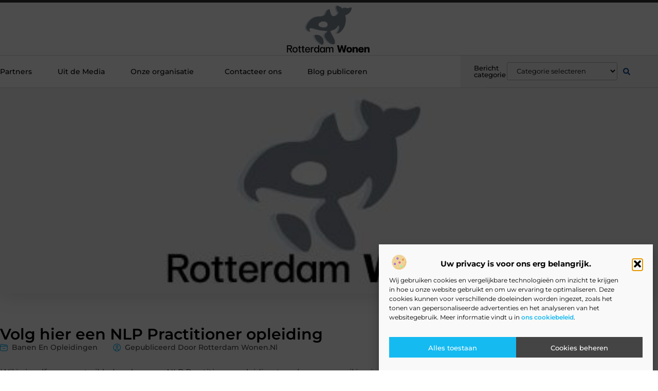

--- FILE ---
content_type: text/css
request_url: https://www.rotterdam-wonen.nl/wp-content/uploads/elementor/css/post-5592.css?ver=1765933631
body_size: 34421
content:
.elementor-5592 .elementor-element.elementor-element-1d78befb{--display:flex;--flex-direction:column;--container-widget-width:calc( ( 1 - var( --container-widget-flex-grow ) ) * 100% );--container-widget-height:initial;--container-widget-flex-grow:0;--container-widget-align-self:initial;--flex-wrap-mobile:wrap;--align-items:center;--gap:0px 0px;--row-gap:0px;--column-gap:0px;--flex-wrap:wrap;border-style:none;--border-style:none;--padding-top:0%;--padding-bottom:0%;--padding-left:0%;--padding-right:0%;--z-index:200;}.elementor-5592 .elementor-element.elementor-element-1d78befb:hover{border-style:none;}.elementor-5592 .elementor-element.elementor-element-1d78befb, .elementor-5592 .elementor-element.elementor-element-1d78befb::before{--border-transition:0.3s;}.elementor-5592 .elementor-element.elementor-element-cee0662{--display:flex;--min-height:5px;--justify-content:flex-end;--gap:0px 0px;--row-gap:0px;--column-gap:0px;--margin-top:0px;--margin-bottom:0px;--margin-left:0px;--margin-right:0px;--padding-top:0px;--padding-bottom:0px;--padding-left:0px;--padding-right:0px;}.elementor-5592 .elementor-element.elementor-element-cee0662.e-con{--align-self:flex-end;}.elementor-widget-progress-tracker .current-progress-percentage{font-family:var( --e-global-typography-text-font-family ), Sans-serif;font-size:var( --e-global-typography-text-font-size );font-weight:var( --e-global-typography-text-font-weight );}.elementor-5592 .elementor-element.elementor-element-6fe6ab67 .current-progress{background-color:var( --e-global-color-accent );}.elementor-5592 .elementor-element.elementor-element-6fe6ab67 .elementor-scrolling-tracker-horizontal{background-color:#313131;}.elementor-5592 .elementor-element.elementor-element-6fe6ab67{--horizontal-progress-border:none;--horizontal-height:5px;--horizontal-border-style:none;}.elementor-5592 .elementor-element.elementor-element-4309b582{--display:flex;--min-height:85px;--flex-direction:row;--container-widget-width:calc( ( 1 - var( --container-widget-flex-grow ) ) * 100% );--container-widget-height:100%;--container-widget-flex-grow:1;--container-widget-align-self:stretch;--flex-wrap-mobile:wrap;--justify-content:center;--align-items:center;--gap:10px 10px;--row-gap:10px;--column-gap:10px;border-style:solid;--border-style:solid;border-width:0px 0px 01px 0px;--border-top-width:0px;--border-right-width:0px;--border-bottom-width:01px;--border-left-width:0px;border-color:#0000002B;--border-color:#0000002B;--padding-top:0%;--padding-bottom:0%;--padding-left:0%;--padding-right:0%;}.elementor-5592 .elementor-element.elementor-element-4309b582:not(.elementor-motion-effects-element-type-background), .elementor-5592 .elementor-element.elementor-element-4309b582 > .elementor-motion-effects-container > .elementor-motion-effects-layer{background-color:#FFFFFF;}.elementor-5592 .elementor-element.elementor-element-4309b582:hover{border-style:solid;border-width:0px 0px 1px 0px;--border-top-width:0px;--border-right-width:0px;--border-bottom-width:1px;--border-left-width:0px;}.elementor-5592 .elementor-element.elementor-element-4309b582, .elementor-5592 .elementor-element.elementor-element-4309b582::before{--border-transition:0.3s;}.elementor-5592 .elementor-element.elementor-element-4309b582.e-con{--align-self:center;}.elementor-widget-theme-site-logo .widget-image-caption{color:var( --e-global-color-text );font-family:var( --e-global-typography-text-font-family ), Sans-serif;font-size:var( --e-global-typography-text-font-size );font-weight:var( --e-global-typography-text-font-weight );}.elementor-5592 .elementor-element.elementor-element-9824e21{width:var( --container-widget-width, 23% );max-width:23%;--container-widget-width:23%;--container-widget-flex-grow:0;}.elementor-5592 .elementor-element.elementor-element-9824e21 img{width:64%;}.elementor-5592 .elementor-element.elementor-element-f43a6cc{--display:flex;--min-height:62px;--flex-direction:row;--container-widget-width:calc( ( 1 - var( --container-widget-flex-grow ) ) * 100% );--container-widget-height:100%;--container-widget-flex-grow:1;--container-widget-align-self:stretch;--flex-wrap-mobile:wrap;--justify-content:space-between;--align-items:center;--gap:0px 0px;--row-gap:0px;--column-gap:0px;border-style:solid;--border-style:solid;border-width:0px 0px 1px 0px;--border-top-width:0px;--border-right-width:0px;--border-bottom-width:1px;--border-left-width:0px;border-color:#0000002B;--border-color:#0000002B;--padding-top:0%;--padding-bottom:0%;--padding-left:0%;--padding-right:0%;}.elementor-5592 .elementor-element.elementor-element-f43a6cc:not(.elementor-motion-effects-element-type-background), .elementor-5592 .elementor-element.elementor-element-f43a6cc > .elementor-motion-effects-container > .elementor-motion-effects-layer{background-color:transparent;background-image:linear-gradient(90deg, #FFFFFF 74%, #F2F2F2 65%);}.elementor-5592 .elementor-element.elementor-element-f43a6cc:hover{border-style:solid;border-width:0px 0px 1px 0px;--border-top-width:0px;--border-right-width:0px;--border-bottom-width:1px;--border-left-width:0px;border-color:#0000002B;--border-color:#0000002B;}.elementor-5592 .elementor-element.elementor-element-f43a6cc, .elementor-5592 .elementor-element.elementor-element-f43a6cc::before{--border-transition:0.3s;}.elementor-widget-nav-menu .elementor-nav-menu .elementor-item{font-family:var( --e-global-typography-primary-font-family ), Sans-serif;font-size:var( --e-global-typography-primary-font-size );font-weight:var( --e-global-typography-primary-font-weight );}.elementor-widget-nav-menu .elementor-nav-menu--main .elementor-item{color:var( --e-global-color-text );fill:var( --e-global-color-text );}.elementor-widget-nav-menu .elementor-nav-menu--main .elementor-item:hover,
					.elementor-widget-nav-menu .elementor-nav-menu--main .elementor-item.elementor-item-active,
					.elementor-widget-nav-menu .elementor-nav-menu--main .elementor-item.highlighted,
					.elementor-widget-nav-menu .elementor-nav-menu--main .elementor-item:focus{color:var( --e-global-color-accent );fill:var( --e-global-color-accent );}.elementor-widget-nav-menu .elementor-nav-menu--main:not(.e--pointer-framed) .elementor-item:before,
					.elementor-widget-nav-menu .elementor-nav-menu--main:not(.e--pointer-framed) .elementor-item:after{background-color:var( --e-global-color-accent );}.elementor-widget-nav-menu .e--pointer-framed .elementor-item:before,
					.elementor-widget-nav-menu .e--pointer-framed .elementor-item:after{border-color:var( --e-global-color-accent );}.elementor-widget-nav-menu{--e-nav-menu-divider-color:var( --e-global-color-text );}.elementor-widget-nav-menu .elementor-nav-menu--dropdown .elementor-item, .elementor-widget-nav-menu .elementor-nav-menu--dropdown  .elementor-sub-item{font-family:var( --e-global-typography-accent-font-family ), Sans-serif;font-size:var( --e-global-typography-accent-font-size );font-weight:var( --e-global-typography-accent-font-weight );}.elementor-5592 .elementor-element.elementor-element-34ddbcf7{width:var( --container-widget-width, 65% );max-width:65%;--container-widget-width:65%;--container-widget-flex-grow:0;--e-nav-menu-horizontal-menu-item-margin:calc( 50px / 2 );}.elementor-5592 .elementor-element.elementor-element-34ddbcf7 > .elementor-widget-container{margin:0% 0% 0% 0%;padding:0% 0% 0% 0%;}.elementor-5592 .elementor-element.elementor-element-34ddbcf7.elementor-element{--align-self:center;--flex-grow:0;--flex-shrink:0;}.elementor-5592 .elementor-element.elementor-element-34ddbcf7 .elementor-menu-toggle{margin:0 auto;background-color:#FFFFFF00;}.elementor-5592 .elementor-element.elementor-element-34ddbcf7 .elementor-nav-menu .elementor-item{font-family:"Montserrat", Sans-serif;font-size:14px;font-weight:500;}.elementor-5592 .elementor-element.elementor-element-34ddbcf7 .elementor-nav-menu--main .elementor-item{color:#000000;fill:#000000;padding-left:0px;padding-right:0px;padding-top:0px;padding-bottom:0px;}.elementor-5592 .elementor-element.elementor-element-34ddbcf7 .elementor-nav-menu--main .elementor-item:hover,
					.elementor-5592 .elementor-element.elementor-element-34ddbcf7 .elementor-nav-menu--main .elementor-item.elementor-item-active,
					.elementor-5592 .elementor-element.elementor-element-34ddbcf7 .elementor-nav-menu--main .elementor-item.highlighted,
					.elementor-5592 .elementor-element.elementor-element-34ddbcf7 .elementor-nav-menu--main .elementor-item:focus{color:#0F4796;fill:#0F4796;}.elementor-5592 .elementor-element.elementor-element-34ddbcf7 .elementor-nav-menu--main .elementor-item.elementor-item-active{color:#0F4796;}.elementor-5592 .elementor-element.elementor-element-34ddbcf7 .elementor-nav-menu--main:not(.elementor-nav-menu--layout-horizontal) .elementor-nav-menu > li:not(:last-child){margin-bottom:50px;}.elementor-5592 .elementor-element.elementor-element-34ddbcf7 .elementor-nav-menu--dropdown a, .elementor-5592 .elementor-element.elementor-element-34ddbcf7 .elementor-menu-toggle{color:var( --e-global-color-primary );fill:var( --e-global-color-primary );}.elementor-5592 .elementor-element.elementor-element-34ddbcf7 .elementor-nav-menu--dropdown{background-color:#FFFFFF;border-radius:0px 0px 3px 3px;}.elementor-5592 .elementor-element.elementor-element-34ddbcf7 .elementor-nav-menu--dropdown a:hover,
					.elementor-5592 .elementor-element.elementor-element-34ddbcf7 .elementor-nav-menu--dropdown a.elementor-item-active,
					.elementor-5592 .elementor-element.elementor-element-34ddbcf7 .elementor-nav-menu--dropdown a.highlighted,
					.elementor-5592 .elementor-element.elementor-element-34ddbcf7 .elementor-menu-toggle:hover{color:#0F4796;}.elementor-5592 .elementor-element.elementor-element-34ddbcf7 .elementor-nav-menu--dropdown a:hover,
					.elementor-5592 .elementor-element.elementor-element-34ddbcf7 .elementor-nav-menu--dropdown a.elementor-item-active,
					.elementor-5592 .elementor-element.elementor-element-34ddbcf7 .elementor-nav-menu--dropdown a.highlighted{background-color:#FFFFFF;}.elementor-5592 .elementor-element.elementor-element-34ddbcf7 .elementor-nav-menu--dropdown a.elementor-item-active{color:#0F4796;background-color:#FFFFFF;}.elementor-5592 .elementor-element.elementor-element-34ddbcf7 .elementor-nav-menu--dropdown .elementor-item, .elementor-5592 .elementor-element.elementor-element-34ddbcf7 .elementor-nav-menu--dropdown  .elementor-sub-item{font-family:"Montserrat", Sans-serif;font-size:13px;font-weight:500;}.elementor-5592 .elementor-element.elementor-element-34ddbcf7 .elementor-nav-menu--dropdown li:first-child a{border-top-left-radius:0px;border-top-right-radius:0px;}.elementor-5592 .elementor-element.elementor-element-34ddbcf7 .elementor-nav-menu--dropdown li:last-child a{border-bottom-right-radius:3px;border-bottom-left-radius:3px;}.elementor-5592 .elementor-element.elementor-element-34ddbcf7 .elementor-nav-menu--main .elementor-nav-menu--dropdown, .elementor-5592 .elementor-element.elementor-element-34ddbcf7 .elementor-nav-menu__container.elementor-nav-menu--dropdown{box-shadow:0px 0px 20px 0px rgba(0, 0, 0, 0.14);}.elementor-5592 .elementor-element.elementor-element-34ddbcf7 .elementor-nav-menu--dropdown li:not(:last-child){border-style:solid;border-color:#F2F2F2;border-bottom-width:1px;}.elementor-5592 .elementor-element.elementor-element-34ddbcf7 .elementor-nav-menu--main > .elementor-nav-menu > li > .elementor-nav-menu--dropdown, .elementor-5592 .elementor-element.elementor-element-34ddbcf7 .elementor-nav-menu__container.elementor-nav-menu--dropdown{margin-top:21px !important;}.elementor-5592 .elementor-element.elementor-element-34ddbcf7 div.elementor-menu-toggle{color:var( --e-global-color-text );}.elementor-5592 .elementor-element.elementor-element-34ddbcf7 div.elementor-menu-toggle svg{fill:var( --e-global-color-text );}.elementor-5592 .elementor-element.elementor-element-34ddbcf7 div.elementor-menu-toggle:hover{color:#0F4796;}.elementor-5592 .elementor-element.elementor-element-34ddbcf7 div.elementor-menu-toggle:hover svg{fill:#0F4796;}.elementor-5592 .elementor-element.elementor-element-788c4086{--display:flex;--min-height:62px;--flex-direction:row;--container-widget-width:calc( ( 1 - var( --container-widget-flex-grow ) ) * 100% );--container-widget-height:100%;--container-widget-flex-grow:1;--container-widget-align-self:stretch;--flex-wrap-mobile:wrap;--justify-content:space-between;--align-items:center;--gap:10px 10px;--row-gap:10px;--column-gap:10px;--margin-top:0px;--margin-bottom:0px;--margin-left:0px;--margin-right:0px;--padding-top:0%;--padding-bottom:0%;--padding-left:2%;--padding-right:0%;}.elementor-5592 .elementor-element.elementor-element-788c4086:not(.elementor-motion-effects-element-type-background), .elementor-5592 .elementor-element.elementor-element-788c4086 > .elementor-motion-effects-container > .elementor-motion-effects-layer{background-color:var( --e-global-color-04ef2fb );}.elementor-widget-heading .elementor-heading-title{font-family:var( --e-global-typography-primary-font-family ), Sans-serif;font-size:var( --e-global-typography-primary-font-size );font-weight:var( --e-global-typography-primary-font-weight );color:var( --e-global-color-primary );}.elementor-5592 .elementor-element.elementor-element-28525553{width:var( --container-widget-width, 18% );max-width:18%;--container-widget-width:18%;--container-widget-flex-grow:0;}.elementor-5592 .elementor-element.elementor-element-28525553.elementor-element{--align-self:center;}.elementor-5592 .elementor-element.elementor-element-28525553 .elementor-heading-title{font-family:"Montserrat", Sans-serif;font-size:13px;font-weight:500;}.elementor-5592 .elementor-element.elementor-element-664d25a5{width:var( --container-widget-width, 60% );max-width:60%;--container-widget-width:60%;--container-widget-flex-grow:0;}.elementor-5592 .elementor-element.elementor-element-664d25a5 > .elementor-widget-container{margin:-25px 0px 0px 0px;padding:0px 0px 0px 0px;}.elementor-5592 .elementor-element.elementor-element-664d25a5.elementor-element{--align-self:center;--flex-grow:0;--flex-shrink:0;}.elementor-widget-search-form input[type="search"].elementor-search-form__input{font-family:var( --e-global-typography-text-font-family ), Sans-serif;font-size:var( --e-global-typography-text-font-size );font-weight:var( --e-global-typography-text-font-weight );}.elementor-widget-search-form .elementor-search-form__input,
					.elementor-widget-search-form .elementor-search-form__icon,
					.elementor-widget-search-form .elementor-lightbox .dialog-lightbox-close-button,
					.elementor-widget-search-form .elementor-lightbox .dialog-lightbox-close-button:hover,
					.elementor-widget-search-form.elementor-search-form--skin-full_screen input[type="search"].elementor-search-form__input{color:var( --e-global-color-text );fill:var( --e-global-color-text );}.elementor-widget-search-form .elementor-search-form__submit{font-family:var( --e-global-typography-text-font-family ), Sans-serif;font-size:var( --e-global-typography-text-font-size );font-weight:var( --e-global-typography-text-font-weight );background-color:var( --e-global-color-secondary );}.elementor-5592 .elementor-element.elementor-element-5d3914c4{width:var( --container-widget-width, 10% );max-width:10%;--container-widget-width:10%;--container-widget-flex-grow:0;}.elementor-5592 .elementor-element.elementor-element-5d3914c4.elementor-element{--align-self:center;--flex-grow:0;--flex-shrink:0;}.elementor-5592 .elementor-element.elementor-element-5d3914c4 .elementor-search-form{text-align:center;}.elementor-5592 .elementor-element.elementor-element-5d3914c4 .elementor-search-form__toggle{--e-search-form-toggle-size:35px;--e-search-form-toggle-color:#0F4796;--e-search-form-toggle-background-color:#44444400;--e-search-form-toggle-icon-size:calc(40em / 100);--e-search-form-toggle-border-radius:100px;}.elementor-5592 .elementor-element.elementor-element-5d3914c4.elementor-search-form--skin-full_screen .elementor-search-form__container{background-color:#000000AB;}.elementor-5592 .elementor-element.elementor-element-5d3914c4 input[type="search"].elementor-search-form__input{font-family:var( --e-global-typography-text-font-family ), Sans-serif;font-size:var( --e-global-typography-text-font-size );font-weight:var( --e-global-typography-text-font-weight );}.elementor-5592 .elementor-element.elementor-element-5d3914c4 .elementor-search-form__input,
					.elementor-5592 .elementor-element.elementor-element-5d3914c4 .elementor-search-form__icon,
					.elementor-5592 .elementor-element.elementor-element-5d3914c4 .elementor-lightbox .dialog-lightbox-close-button,
					.elementor-5592 .elementor-element.elementor-element-5d3914c4 .elementor-lightbox .dialog-lightbox-close-button:hover,
					.elementor-5592 .elementor-element.elementor-element-5d3914c4.elementor-search-form--skin-full_screen input[type="search"].elementor-search-form__input{color:#FFFFFF;fill:#FFFFFF;}.elementor-5592 .elementor-element.elementor-element-5d3914c4:not(.elementor-search-form--skin-full_screen) .elementor-search-form__container{border-color:#F2F2F2;}.elementor-5592 .elementor-element.elementor-element-5d3914c4.elementor-search-form--skin-full_screen input[type="search"].elementor-search-form__input{border-color:#F2F2F2;}.elementor-5592 .elementor-element.elementor-element-5d3914c4 .elementor-search-form__toggle:hover{--e-search-form-toggle-color:#15BAF1;}.elementor-5592 .elementor-element.elementor-element-5d3914c4 .elementor-search-form__toggle:focus{--e-search-form-toggle-color:#15BAF1;}.elementor-widget-icon.elementor-view-stacked .elementor-icon{background-color:var( --e-global-color-primary );}.elementor-widget-icon.elementor-view-framed .elementor-icon, .elementor-widget-icon.elementor-view-default .elementor-icon{color:var( --e-global-color-primary );border-color:var( --e-global-color-primary );}.elementor-widget-icon.elementor-view-framed .elementor-icon, .elementor-widget-icon.elementor-view-default .elementor-icon svg{fill:var( --e-global-color-primary );}.elementor-5592 .elementor-element.elementor-element-7ce13ac9{width:auto;max-width:auto;bottom:-6px;}body:not(.rtl) .elementor-5592 .elementor-element.elementor-element-7ce13ac9{left:0px;}body.rtl .elementor-5592 .elementor-element.elementor-element-7ce13ac9{right:0px;}.elementor-5592 .elementor-element.elementor-element-7ce13ac9 .elementor-icon-wrapper{text-align:center;}.elementor-5592 .elementor-element.elementor-element-7ce13ac9.elementor-view-stacked .elementor-icon{background-color:#FFFFFF;color:#15BAF1;}.elementor-5592 .elementor-element.elementor-element-7ce13ac9.elementor-view-framed .elementor-icon, .elementor-5592 .elementor-element.elementor-element-7ce13ac9.elementor-view-default .elementor-icon{color:#FFFFFF;border-color:#FFFFFF;}.elementor-5592 .elementor-element.elementor-element-7ce13ac9.elementor-view-framed .elementor-icon, .elementor-5592 .elementor-element.elementor-element-7ce13ac9.elementor-view-default .elementor-icon svg{fill:#FFFFFF;}.elementor-5592 .elementor-element.elementor-element-7ce13ac9.elementor-view-framed .elementor-icon{background-color:#15BAF1;}.elementor-5592 .elementor-element.elementor-element-7ce13ac9.elementor-view-stacked .elementor-icon svg{fill:#15BAF1;}.elementor-5592 .elementor-element.elementor-element-7ce13ac9.elementor-view-stacked .elementor-icon:hover{background-color:#FFFFFF;color:var( --e-global-color-secondary );}.elementor-5592 .elementor-element.elementor-element-7ce13ac9.elementor-view-framed .elementor-icon:hover, .elementor-5592 .elementor-element.elementor-element-7ce13ac9.elementor-view-default .elementor-icon:hover{color:#FFFFFF;border-color:#FFFFFF;}.elementor-5592 .elementor-element.elementor-element-7ce13ac9.elementor-view-framed .elementor-icon:hover, .elementor-5592 .elementor-element.elementor-element-7ce13ac9.elementor-view-default .elementor-icon:hover svg{fill:#FFFFFF;}.elementor-5592 .elementor-element.elementor-element-7ce13ac9.elementor-view-framed .elementor-icon:hover{background-color:var( --e-global-color-secondary );}.elementor-5592 .elementor-element.elementor-element-7ce13ac9.elementor-view-stacked .elementor-icon:hover svg{fill:var( --e-global-color-secondary );}.elementor-5592 .elementor-element.elementor-element-7ce13ac9 .elementor-icon{font-size:24px;padding:18px;border-width:0px 0px 0px 0px;border-radius:0px 0px 0px 0px;}.elementor-5592 .elementor-element.elementor-element-7ce13ac9 .elementor-icon svg{height:24px;}.elementor-theme-builder-content-area{height:400px;}.elementor-location-header:before, .elementor-location-footer:before{content:"";display:table;clear:both;}@media(max-width:1024px){.elementor-5592 .elementor-element.elementor-element-cee0662{--min-height:5px;--margin-top:0px;--margin-bottom:0px;--margin-left:0px;--margin-right:0px;}.elementor-widget-progress-tracker .current-progress-percentage{font-size:var( --e-global-typography-text-font-size );}.elementor-5592 .elementor-element.elementor-element-6fe6ab67{--horizontal-height:5px;}.elementor-5592 .elementor-element.elementor-element-4309b582{--min-height:70px;--margin-top:0%;--margin-bottom:0%;--margin-left:0%;--margin-right:0%;--padding-top:0%;--padding-bottom:0%;--padding-left:0%;--padding-right:0%;}.elementor-widget-theme-site-logo .widget-image-caption{font-size:var( --e-global-typography-text-font-size );}.elementor-5592 .elementor-element.elementor-element-9824e21{--container-widget-width:30%;--container-widget-flex-grow:0;width:var( --container-widget-width, 30% );max-width:30%;}.elementor-5592 .elementor-element.elementor-element-9824e21 img{width:65%;}.elementor-5592 .elementor-element.elementor-element-f43a6cc{--min-height:50px;--flex-direction:row;--container-widget-width:initial;--container-widget-height:100%;--container-widget-flex-grow:1;--container-widget-align-self:stretch;--flex-wrap-mobile:wrap;--justify-content:space-between;--gap:0px 0px;--row-gap:0px;--column-gap:0px;--margin-top:0px;--margin-bottom:0px;--margin-left:0px;--margin-right:0px;--padding-top:1.2%;--padding-bottom:1.2%;--padding-left:4%;--padding-right:5%;}.elementor-5592 .elementor-element.elementor-element-f43a6cc:not(.elementor-motion-effects-element-type-background), .elementor-5592 .elementor-element.elementor-element-f43a6cc > .elementor-motion-effects-container > .elementor-motion-effects-layer{background-color:transparent;background-image:linear-gradient(90deg, #FFFFFF 28%, #F2F2F2 0%);}.elementor-widget-nav-menu .elementor-nav-menu .elementor-item{font-size:var( --e-global-typography-primary-font-size );}.elementor-widget-nav-menu .elementor-nav-menu--dropdown .elementor-item, .elementor-widget-nav-menu .elementor-nav-menu--dropdown  .elementor-sub-item{font-size:var( --e-global-typography-accent-font-size );}.elementor-5592 .elementor-element.elementor-element-34ddbcf7{width:var( --container-widget-width, 20% );max-width:20%;--container-widget-width:20%;--container-widget-flex-grow:0;--e-nav-menu-horizontal-menu-item-margin:calc( 25px / 2 );--nav-menu-icon-size:38px;}.elementor-5592 .elementor-element.elementor-element-34ddbcf7 > .elementor-widget-container{margin:-15px 0px -5px 0px;padding:0% 0% 0% 0%;}.elementor-5592 .elementor-element.elementor-element-34ddbcf7.elementor-element{--align-self:center;}.elementor-5592 .elementor-element.elementor-element-34ddbcf7 .elementor-nav-menu .elementor-item{font-size:13px;}.elementor-5592 .elementor-element.elementor-element-34ddbcf7 .elementor-nav-menu--main .elementor-item{padding-left:0px;padding-right:0px;padding-top:0px;padding-bottom:0px;}.elementor-5592 .elementor-element.elementor-element-34ddbcf7 .elementor-nav-menu--main:not(.elementor-nav-menu--layout-horizontal) .elementor-nav-menu > li:not(:last-child){margin-bottom:25px;}.elementor-5592 .elementor-element.elementor-element-34ddbcf7 .elementor-nav-menu--dropdown .elementor-item, .elementor-5592 .elementor-element.elementor-element-34ddbcf7 .elementor-nav-menu--dropdown  .elementor-sub-item{font-size:13px;}.elementor-5592 .elementor-element.elementor-element-34ddbcf7 .elementor-nav-menu--dropdown{border-radius:0px 0px 0px 0px;}.elementor-5592 .elementor-element.elementor-element-34ddbcf7 .elementor-nav-menu--dropdown li:first-child a{border-top-left-radius:0px;border-top-right-radius:0px;}.elementor-5592 .elementor-element.elementor-element-34ddbcf7 .elementor-nav-menu--dropdown li:last-child a{border-bottom-right-radius:0px;border-bottom-left-radius:0px;}.elementor-5592 .elementor-element.elementor-element-34ddbcf7 .elementor-nav-menu--dropdown a{padding-left:100px;padding-right:100px;padding-top:1em;padding-bottom:1em;}.elementor-5592 .elementor-element.elementor-element-34ddbcf7 .elementor-nav-menu--main > .elementor-nav-menu > li > .elementor-nav-menu--dropdown, .elementor-5592 .elementor-element.elementor-element-34ddbcf7 .elementor-nav-menu__container.elementor-nav-menu--dropdown{margin-top:0px !important;}.elementor-5592 .elementor-element.elementor-element-34ddbcf7 .elementor-menu-toggle{border-width:0px;}.elementor-5592 .elementor-element.elementor-element-788c4086{--min-height:0px;--justify-content:center;--padding-top:0%;--padding-bottom:0%;--padding-left:0%;--padding-right:0%;}.elementor-widget-heading .elementor-heading-title{font-size:var( --e-global-typography-primary-font-size );}.elementor-5592 .elementor-element.elementor-element-28525553{--container-widget-width:21%;--container-widget-flex-grow:0;width:var( --container-widget-width, 21% );max-width:21%;}.elementor-5592 .elementor-element.elementor-element-28525553 .elementor-heading-title{font-size:13px;}.elementor-5592 .elementor-element.elementor-element-664d25a5{width:var( --container-widget-width, 55% );max-width:55%;--container-widget-width:55%;--container-widget-flex-grow:0;}.elementor-5592 .elementor-element.elementor-element-664d25a5 > .elementor-widget-container{margin:-25px 0px 0px 0px;}.elementor-5592 .elementor-element.elementor-element-664d25a5.elementor-element{--align-self:flex-end;}.elementor-widget-search-form input[type="search"].elementor-search-form__input{font-size:var( --e-global-typography-text-font-size );}.elementor-widget-search-form .elementor-search-form__submit{font-size:var( --e-global-typography-text-font-size );}.elementor-5592 .elementor-element.elementor-element-5d3914c4{width:auto;max-width:auto;}.elementor-5592 .elementor-element.elementor-element-5d3914c4 > .elementor-widget-container{margin:0px 0px 0px 0px;}.elementor-5592 .elementor-element.elementor-element-5d3914c4.elementor-element{--align-self:center;}.elementor-5592 .elementor-element.elementor-element-5d3914c4 input[type="search"].elementor-search-form__input{font-size:var( --e-global-typography-text-font-size );}body:not(.rtl) .elementor-5592 .elementor-element.elementor-element-7ce13ac9{left:0px;}body.rtl .elementor-5592 .elementor-element.elementor-element-7ce13ac9{right:0px;}.elementor-5592 .elementor-element.elementor-element-7ce13ac9{bottom:-6px;}.elementor-5592 .elementor-element.elementor-element-7ce13ac9 .elementor-icon{font-size:20px;border-radius:0px 0px 0px 0px;}.elementor-5592 .elementor-element.elementor-element-7ce13ac9 .elementor-icon svg{height:20px;}}@media(max-width:767px){.elementor-5592 .elementor-element.elementor-element-1d78befb{--flex-direction:row-reverse;--container-widget-width:initial;--container-widget-height:100%;--container-widget-flex-grow:1;--container-widget-align-self:stretch;--flex-wrap-mobile:wrap-reverse;}.elementor-5592 .elementor-element.elementor-element-cee0662{--min-height:5px;--margin-top:0px;--margin-bottom:0px;--margin-left:0px;--margin-right:0px;}.elementor-widget-progress-tracker .current-progress-percentage{font-size:var( --e-global-typography-text-font-size );}.elementor-5592 .elementor-element.elementor-element-4309b582{--min-height:70px;--gap:0px 0px;--row-gap:0px;--column-gap:0px;--padding-top:0%;--padding-bottom:0%;--padding-left:0%;--padding-right:0%;}.elementor-widget-theme-site-logo .widget-image-caption{font-size:var( --e-global-typography-text-font-size );}.elementor-5592 .elementor-element.elementor-element-9824e21{--container-widget-width:45%;--container-widget-flex-grow:0;width:var( --container-widget-width, 45% );max-width:45%;}.elementor-5592 .elementor-element.elementor-element-9824e21 img{width:85%;}.elementor-5592 .elementor-element.elementor-element-f43a6cc{--min-height:55px;--flex-direction:row;--container-widget-width:initial;--container-widget-height:100%;--container-widget-flex-grow:1;--container-widget-align-self:stretch;--flex-wrap-mobile:wrap;--justify-content:space-between;--gap:0px 0px;--row-gap:0px;--column-gap:0px;--margin-top:0%;--margin-bottom:0%;--margin-left:0%;--margin-right:0%;--padding-top:0%;--padding-bottom:0%;--padding-left:0%;--padding-right:0%;}.elementor-5592 .elementor-element.elementor-element-f43a6cc:not(.elementor-motion-effects-element-type-background), .elementor-5592 .elementor-element.elementor-element-f43a6cc > .elementor-motion-effects-container > .elementor-motion-effects-layer{background-color:transparent;background-image:linear-gradient(90deg, #FFFFFF 19%, #F2F2F2 0%);}.elementor-widget-nav-menu .elementor-nav-menu .elementor-item{font-size:var( --e-global-typography-primary-font-size );}.elementor-widget-nav-menu .elementor-nav-menu--dropdown .elementor-item, .elementor-widget-nav-menu .elementor-nav-menu--dropdown  .elementor-sub-item{font-size:var( --e-global-typography-accent-font-size );}.elementor-5592 .elementor-element.elementor-element-34ddbcf7 > .elementor-widget-container{margin:-12px 0px 0px 0px;}.elementor-5592 .elementor-element.elementor-element-34ddbcf7{--container-widget-width:20%;--container-widget-flex-grow:0;width:var( --container-widget-width, 20% );max-width:20%;--e-nav-menu-horizontal-menu-item-margin:calc( 25px / 2 );--nav-menu-icon-size:35px;}.elementor-5592 .elementor-element.elementor-element-34ddbcf7 .elementor-nav-menu .elementor-item{font-size:12px;}.elementor-5592 .elementor-element.elementor-element-34ddbcf7 .elementor-nav-menu--main:not(.elementor-nav-menu--layout-horizontal) .elementor-nav-menu > li:not(:last-child){margin-bottom:25px;}.elementor-5592 .elementor-element.elementor-element-34ddbcf7 .elementor-nav-menu--dropdown .elementor-item, .elementor-5592 .elementor-element.elementor-element-34ddbcf7 .elementor-nav-menu--dropdown  .elementor-sub-item{font-size:12px;}.elementor-5592 .elementor-element.elementor-element-34ddbcf7 .elementor-nav-menu--dropdown{border-radius:0px 0px 0px 0px;}.elementor-5592 .elementor-element.elementor-element-34ddbcf7 .elementor-nav-menu--dropdown li:first-child a{border-top-left-radius:0px;border-top-right-radius:0px;}.elementor-5592 .elementor-element.elementor-element-34ddbcf7 .elementor-nav-menu--dropdown li:last-child a{border-bottom-right-radius:0px;border-bottom-left-radius:0px;}.elementor-5592 .elementor-element.elementor-element-34ddbcf7 .elementor-nav-menu--dropdown a{padding-left:46px;padding-right:46px;padding-top:12px;padding-bottom:12px;}.elementor-5592 .elementor-element.elementor-element-34ddbcf7 .elementor-nav-menu--main > .elementor-nav-menu > li > .elementor-nav-menu--dropdown, .elementor-5592 .elementor-element.elementor-element-34ddbcf7 .elementor-nav-menu__container.elementor-nav-menu--dropdown{margin-top:0px !important;}.elementor-5592 .elementor-element.elementor-element-788c4086{--width:75%;--min-height:0px;--justify-content:space-between;--gap:0px 0px;--row-gap:0px;--column-gap:0px;--flex-wrap:wrap;--padding-top:0%;--padding-bottom:0%;--padding-left:0%;--padding-right:3%;}.elementor-widget-heading .elementor-heading-title{font-size:var( --e-global-typography-primary-font-size );}.elementor-5592 .elementor-element.elementor-element-28525553 .elementor-heading-title{font-size:12px;}.elementor-5592 .elementor-element.elementor-element-664d25a5{width:var( --container-widget-width, 80% );max-width:80%;--container-widget-width:80%;--container-widget-flex-grow:0;}.elementor-5592 .elementor-element.elementor-element-664d25a5 > .elementor-widget-container{margin:-25px 0px 0px 0px;padding:0% 0% 0% 0%;}.elementor-widget-search-form input[type="search"].elementor-search-form__input{font-size:var( --e-global-typography-text-font-size );}.elementor-widget-search-form .elementor-search-form__submit{font-size:var( --e-global-typography-text-font-size );}.elementor-5592 .elementor-element.elementor-element-5d3914c4{width:var( --container-widget-width, 13.889% );max-width:13.889%;--container-widget-width:13.889%;--container-widget-flex-grow:0;}.elementor-5592 .elementor-element.elementor-element-5d3914c4.elementor-element{--align-self:center;}.elementor-5592 .elementor-element.elementor-element-5d3914c4 input[type="search"].elementor-search-form__input{font-size:var( --e-global-typography-text-font-size );}body:not(.rtl) .elementor-5592 .elementor-element.elementor-element-7ce13ac9{left:0px;}body.rtl .elementor-5592 .elementor-element.elementor-element-7ce13ac9{right:0px;}.elementor-5592 .elementor-element.elementor-element-7ce13ac9{bottom:-6px;}.elementor-5592 .elementor-element.elementor-element-7ce13ac9 .elementor-icon{font-size:18px;}.elementor-5592 .elementor-element.elementor-element-7ce13ac9 .elementor-icon svg{height:18px;}}@media(min-width:768px){.elementor-5592 .elementor-element.elementor-element-4309b582{--content-width:1200px;}.elementor-5592 .elementor-element.elementor-element-f43a6cc{--content-width:1300px;}.elementor-5592 .elementor-element.elementor-element-788c4086{--width:30%;}}@media(max-width:1024px) and (min-width:768px){.elementor-5592 .elementor-element.elementor-element-788c4086{--width:60%;}}/* Start custom CSS for theme-site-logo, class: .elementor-element-2cb99d46 *//* ซ่อนโลโก้บน desktop */
.logo-tablet {
  display: none;
}

/* แสดงโลโก้บน tablet และมือถือ (จอที่เล็กกว่า 1024px) */
@media (max-width: 1024px) {
  .logo {
    display: block;
  }
}/* End custom CSS */
/* Start custom CSS for wp-widget-categories, class: .elementor-element-664d25a5 */.categorie h5 {
 font-size: 0px;
}
.postform {
    background-color: #f2f2f2;
    border-color:#AFAFAF;
    color: #000000;
    border-radius: 3px;
    padding-top : 8px;
    padding-bottom: 8px;
    padding-left: 14px;
    font-size: 12.5px;
    font-family: "Montserrat" !important;
    font-weight: 400;

}/* End custom CSS */

--- FILE ---
content_type: text/css
request_url: https://www.rotterdam-wonen.nl/wp-content/uploads/elementor/css/post-5595.css?ver=1765933632
body_size: 37966
content:
.elementor-5595 .elementor-element.elementor-element-3e1cb39a{--display:flex;--flex-direction:column;--container-widget-width:100%;--container-widget-height:initial;--container-widget-flex-grow:0;--container-widget-align-self:initial;--flex-wrap-mobile:wrap;--gap:0px 0px;--row-gap:0px;--column-gap:0px;box-shadow:0px 0px 30px 0px rgba(0, 0, 0, 0.18);--margin-top:3%;--margin-bottom:0%;--margin-left:0%;--margin-right:0%;--padding-top:0%;--padding-bottom:0%;--padding-left:0%;--padding-right:0%;}.elementor-5595 .elementor-element.elementor-element-3e1cb39a:not(.elementor-motion-effects-element-type-background), .elementor-5595 .elementor-element.elementor-element-3e1cb39a > .elementor-motion-effects-container > .elementor-motion-effects-layer{background-color:#F2F2F2;}.elementor-5595 .elementor-element.elementor-element-7805c391{--display:flex;--flex-direction:row;--container-widget-width:initial;--container-widget-height:100%;--container-widget-flex-grow:1;--container-widget-align-self:stretch;--flex-wrap-mobile:wrap;--justify-content:space-between;--gap:0px 0px;--row-gap:0px;--column-gap:0px;border-style:none;--border-style:none;--padding-top:0%;--padding-bottom:0%;--padding-left:0%;--padding-right:0%;}.elementor-5595 .elementor-element.elementor-element-7805c391:hover{border-style:none;}.elementor-5595 .elementor-element.elementor-element-7805c391, .elementor-5595 .elementor-element.elementor-element-7805c391::before{--border-transition:0.3s;}.elementor-5595 .elementor-element.elementor-element-5ae41262{--display:flex;--flex-direction:row;--container-widget-width:calc( ( 1 - var( --container-widget-flex-grow ) ) * 100% );--container-widget-height:100%;--container-widget-flex-grow:1;--container-widget-align-self:stretch;--flex-wrap-mobile:wrap;--justify-content:space-between;--align-items:center;--gap:0px 0px;--row-gap:0px;--column-gap:0px;--flex-wrap:wrap;--background-transition:0.3s;--padding-top:3.5%;--padding-bottom:3.5%;--padding-left:9%;--padding-right:2%;}.elementor-5595 .elementor-element.elementor-element-5ae41262:not(.elementor-motion-effects-element-type-background), .elementor-5595 .elementor-element.elementor-element-5ae41262 > .elementor-motion-effects-container > .elementor-motion-effects-layer{background-color:#FFFFFF;}.elementor-5595 .elementor-element.elementor-element-5ae41262.e-con{--flex-grow:0;--flex-shrink:0;}.elementor-widget-image .widget-image-caption{color:var( --e-global-color-text );font-family:var( --e-global-typography-text-font-family ), Sans-serif;font-size:var( --e-global-typography-text-font-size );font-weight:var( --e-global-typography-text-font-weight );}.elementor-5595 .elementor-element.elementor-element-241b1706{width:var( --container-widget-width, 18% );max-width:18%;--container-widget-width:18%;--container-widget-flex-grow:0;text-align:center;}.elementor-5595 .elementor-element.elementor-element-241b1706 > .elementor-widget-container{margin:0px 0px 30px 0px;}.elementor-5595 .elementor-element.elementor-element-241b1706.elementor-element{--align-self:center;}.elementor-5595 .elementor-element.elementor-element-241b1706 img{width:78%;}.elementor-5595 .elementor-element.elementor-element-b58543d{--display:flex;--flex-direction:column;--container-widget-width:100%;--container-widget-height:initial;--container-widget-flex-grow:0;--container-widget-align-self:initial;--flex-wrap-mobile:wrap;--justify-content:flex-start;--gap:10px 10px;--row-gap:10px;--column-gap:10px;--flex-wrap:wrap;--padding-top:0%;--padding-bottom:0%;--padding-left:0%;--padding-right:04%;}.elementor-5595 .elementor-element.elementor-element-b58543d.e-con{--flex-grow:0;--flex-shrink:0;}.elementor-widget-heading .elementor-heading-title{font-family:var( --e-global-typography-primary-font-family ), Sans-serif;font-size:var( --e-global-typography-primary-font-size );font-weight:var( --e-global-typography-primary-font-weight );color:var( --e-global-color-primary );}.elementor-5595 .elementor-element.elementor-element-d6b1dc3{width:var( --container-widget-width, 90% );max-width:90%;--container-widget-width:90%;--container-widget-flex-grow:0;}.elementor-5595 .elementor-element.elementor-element-d6b1dc3 .elementor-heading-title{font-family:"Montserrat", Sans-serif;font-size:20px;font-weight:700;text-transform:uppercase;color:var( --e-global-color-secondary );}.elementor-5595 .elementor-element.elementor-element-1fff1da6{text-align:left;}.elementor-5595 .elementor-element.elementor-element-1fff1da6 .elementor-heading-title{font-family:"Montserrat", Sans-serif;font-size:16px;font-weight:500;color:#818181;}.elementor-5595 .elementor-element.elementor-element-2e640a0f{--display:flex;--gap:17px 17px;--row-gap:17px;--column-gap:17px;--margin-top:0%;--margin-bottom:0%;--margin-left:0%;--margin-right:0%;--padding-top:3.5%;--padding-bottom:03%;--padding-left:0%;--padding-right:010%;}.elementor-5595 .elementor-element.elementor-element-3f028db0 .elementor-heading-title{font-family:"Montserrat", Sans-serif;font-size:17px;font-weight:600;color:#0F4796;}.elementor-widget-posts .elementor-button{background-color:var( --e-global-color-accent );font-family:var( --e-global-typography-accent-font-family ), Sans-serif;font-size:var( --e-global-typography-accent-font-size );font-weight:var( --e-global-typography-accent-font-weight );}.elementor-widget-posts .elementor-post__title, .elementor-widget-posts .elementor-post__title a{color:var( --e-global-color-secondary );font-family:var( --e-global-typography-primary-font-family ), Sans-serif;font-size:var( --e-global-typography-primary-font-size );font-weight:var( --e-global-typography-primary-font-weight );}.elementor-widget-posts .elementor-post__meta-data{font-family:var( --e-global-typography-secondary-font-family ), Sans-serif;font-size:var( --e-global-typography-secondary-font-size );font-weight:var( --e-global-typography-secondary-font-weight );}.elementor-widget-posts .elementor-post__excerpt p{font-family:var( --e-global-typography-text-font-family ), Sans-serif;font-size:var( --e-global-typography-text-font-size );font-weight:var( --e-global-typography-text-font-weight );}.elementor-widget-posts .elementor-post__read-more{color:var( --e-global-color-accent );}.elementor-widget-posts a.elementor-post__read-more{font-family:var( --e-global-typography-accent-font-family ), Sans-serif;font-size:var( --e-global-typography-accent-font-size );font-weight:var( --e-global-typography-accent-font-weight );}.elementor-widget-posts .elementor-post__card .elementor-post__badge{background-color:var( --e-global-color-accent );font-family:var( --e-global-typography-accent-font-family ), Sans-serif;font-weight:var( --e-global-typography-accent-font-weight );}.elementor-widget-posts .elementor-pagination{font-family:var( --e-global-typography-secondary-font-family ), Sans-serif;font-size:var( --e-global-typography-secondary-font-size );font-weight:var( --e-global-typography-secondary-font-weight );}.elementor-widget-posts .e-load-more-message{font-family:var( --e-global-typography-secondary-font-family ), Sans-serif;font-size:var( --e-global-typography-secondary-font-size );font-weight:var( --e-global-typography-secondary-font-weight );}.elementor-5595 .elementor-element.elementor-element-20e3d082{--grid-row-gap:20px;--grid-column-gap:30px;}.elementor-5595 .elementor-element.elementor-element-20e3d082 .elementor-posts-container .elementor-post__thumbnail{padding-bottom:calc( 1 * 100% );}.elementor-5595 .elementor-element.elementor-element-20e3d082:after{content:"1";}.elementor-5595 .elementor-element.elementor-element-20e3d082 .elementor-post__thumbnail__link{width:9%;}.elementor-5595 .elementor-element.elementor-element-20e3d082 .elementor-post__meta-data span + span:before{content:"|";}.elementor-5595 .elementor-element.elementor-element-20e3d082 .elementor-post__text{padding:0px 50px 0px 10px;}.elementor-5595 .elementor-element.elementor-element-20e3d082 .elementor-post__thumbnail{border-radius:50px 50px 50px 50px;}.elementor-5595 .elementor-element.elementor-element-20e3d082.elementor-posts--thumbnail-left .elementor-post__thumbnail__link{margin-right:20px;}.elementor-5595 .elementor-element.elementor-element-20e3d082.elementor-posts--thumbnail-right .elementor-post__thumbnail__link{margin-left:20px;}.elementor-5595 .elementor-element.elementor-element-20e3d082.elementor-posts--thumbnail-top .elementor-post__thumbnail__link{margin-bottom:20px;}.elementor-5595 .elementor-element.elementor-element-20e3d082 .elementor-post__title, .elementor-5595 .elementor-element.elementor-element-20e3d082 .elementor-post__title a{font-family:"Montserrat", Sans-serif;font-size:14px;font-weight:500;}.elementor-5595 .elementor-element.elementor-element-20e3d082 .elementor-post__meta-data{color:var( --e-global-color-text );font-family:"Montserrat", Sans-serif;font-size:12px;font-weight:400;text-transform:capitalize;margin-bottom:9px;}.elementor-5595 .elementor-element.elementor-element-20e3d082 .elementor-post__meta-data span:before{color:var( --e-global-color-accent );}.elementor-5595 .elementor-element.elementor-element-20e3d082 .elementor-post__excerpt p{color:#5F5F5F;font-family:"Montserrat", Sans-serif;font-size:13px;font-weight:400;}.elementor-5595 .elementor-element.elementor-element-20e3d082 .elementor-post__excerpt{margin-bottom:10px;}.elementor-5595 .elementor-element.elementor-element-1bd0b3ac{--grid-row-gap:10px;--grid-column-gap:30px;}.elementor-5595 .elementor-element.elementor-element-1bd0b3ac .elementor-post{border-style:solid;border-width:0px 0px 1px 0px;padding:0px 0px 06px 0px;border-color:#31313121;}.elementor-5595 .elementor-element.elementor-element-1bd0b3ac .elementor-post__text{padding:0px 10px 0px 10px;}.elementor-5595 .elementor-element.elementor-element-1bd0b3ac .elementor-post__title, .elementor-5595 .elementor-element.elementor-element-1bd0b3ac .elementor-post__title a{font-family:"Montserrat", Sans-serif;font-size:13px;font-weight:500;}.elementor-widget-text-editor{font-family:var( --e-global-typography-text-font-family ), Sans-serif;font-size:var( --e-global-typography-text-font-size );font-weight:var( --e-global-typography-text-font-weight );color:var( --e-global-color-text );}.elementor-widget-text-editor.elementor-drop-cap-view-stacked .elementor-drop-cap{background-color:var( --e-global-color-primary );}.elementor-widget-text-editor.elementor-drop-cap-view-framed .elementor-drop-cap, .elementor-widget-text-editor.elementor-drop-cap-view-default .elementor-drop-cap{color:var( --e-global-color-primary );border-color:var( --e-global-color-primary );}.elementor-5595 .elementor-element.elementor-element-37bec555 > .elementor-widget-container{margin:0px 0px 0px 0px;}.elementor-5595 .elementor-element.elementor-element-37bec555{columns:4;font-family:"Montserrat", Sans-serif;font-size:13px;font-weight:500;color:#FF9F8E;}.elementor-5595 .elementor-element.elementor-element-2811d3c8{--display:flex;--flex-direction:row;--container-widget-width:initial;--container-widget-height:100%;--container-widget-flex-grow:1;--container-widget-align-self:stretch;--flex-wrap-mobile:wrap;--justify-content:flex-end;--margin-top:0px;--margin-bottom:0px;--margin-left:0px;--margin-right:0px;--padding-top:10px;--padding-bottom:0px;--padding-left:0px;--padding-right:0px;}.elementor-5595 .elementor-element.elementor-element-1ef9cbd9 > .elementor-widget-container{padding:0px 20px 0px 0px;}.elementor-5595 .elementor-element.elementor-element-1ef9cbd9.elementor-element{--align-self:center;}.elementor-5595 .elementor-element.elementor-element-1ef9cbd9{text-align:center;}.elementor-5595 .elementor-element.elementor-element-1ef9cbd9 .elementor-heading-title{font-family:var( --e-global-typography-ca3429a-font-family ), Sans-serif;font-size:var( --e-global-typography-ca3429a-font-size );font-weight:var( --e-global-typography-ca3429a-font-weight );color:var( --e-global-color-secondary );}.elementor-5595 .elementor-element.elementor-element-2e3cac2f{--grid-template-columns:repeat(0, auto);--icon-size:14px;--grid-column-gap:13px;--grid-row-gap:0px;}.elementor-5595 .elementor-element.elementor-element-2e3cac2f .elementor-widget-container{text-align:right;}.elementor-5595 .elementor-element.elementor-element-2e3cac2f.elementor-element{--align-self:flex-end;}.elementor-5595 .elementor-element.elementor-element-2e3cac2f .elementor-social-icon{background-color:#FFFFFF;--icon-padding:13px;border-style:solid;border-width:1px 1px 1px 1px;border-color:var( --e-global-color-secondary );}.elementor-5595 .elementor-element.elementor-element-2e3cac2f .elementor-social-icon i{color:var( --e-global-color-secondary );}.elementor-5595 .elementor-element.elementor-element-2e3cac2f .elementor-social-icon svg{fill:var( --e-global-color-secondary );}.elementor-5595 .elementor-element.elementor-element-2e3cac2f .elementor-icon{border-radius:3px 3px 3px 3px;}.elementor-5595 .elementor-element.elementor-element-2e3cac2f .elementor-social-icon:hover{background-color:var( --e-global-color-secondary );border-color:var( --e-global-color-secondary );}.elementor-5595 .elementor-element.elementor-element-2e3cac2f .elementor-social-icon:hover i{color:#FFFFFF;}.elementor-5595 .elementor-element.elementor-element-2e3cac2f .elementor-social-icon:hover svg{fill:#FFFFFF;}.elementor-5595 .elementor-element.elementor-element-3e62f8d6{--display:flex;--min-height:70px;--flex-direction:column;--container-widget-width:calc( ( 1 - var( --container-widget-flex-grow ) ) * 100% );--container-widget-height:initial;--container-widget-flex-grow:0;--container-widget-align-self:initial;--flex-wrap-mobile:wrap;--justify-content:center;--align-items:center;border-style:solid;--border-style:solid;border-width:0px 0px 1px 0px;--border-top-width:0px;--border-right-width:0px;--border-bottom-width:1px;--border-left-width:0px;border-color:#868686;--border-color:#868686;--border-radius:0px 0px 0px 0px;--padding-top:0%;--padding-bottom:0%;--padding-left:0%;--padding-right:0%;}.elementor-5595 .elementor-element.elementor-element-3e62f8d6:not(.elementor-motion-effects-element-type-background), .elementor-5595 .elementor-element.elementor-element-3e62f8d6 > .elementor-motion-effects-container > .elementor-motion-effects-layer{background-color:var( --e-global-color-secondary );}.elementor-5595 .elementor-element.elementor-element-3e62f8d6:hover{border-style:solid;border-width:0px 0px 1px 0px;--border-top-width:0px;--border-right-width:0px;--border-bottom-width:1px;--border-left-width:0px;}.elementor-5595 .elementor-element.elementor-element-3e62f8d6, .elementor-5595 .elementor-element.elementor-element-3e62f8d6::before{--border-transition:0.3s;}.elementor-5595 .elementor-element.elementor-element-3e62f8d6.e-con{--align-self:stretch;}.elementor-widget-nav-menu .elementor-nav-menu .elementor-item{font-family:var( --e-global-typography-primary-font-family ), Sans-serif;font-size:var( --e-global-typography-primary-font-size );font-weight:var( --e-global-typography-primary-font-weight );}.elementor-widget-nav-menu .elementor-nav-menu--main .elementor-item{color:var( --e-global-color-text );fill:var( --e-global-color-text );}.elementor-widget-nav-menu .elementor-nav-menu--main .elementor-item:hover,
					.elementor-widget-nav-menu .elementor-nav-menu--main .elementor-item.elementor-item-active,
					.elementor-widget-nav-menu .elementor-nav-menu--main .elementor-item.highlighted,
					.elementor-widget-nav-menu .elementor-nav-menu--main .elementor-item:focus{color:var( --e-global-color-accent );fill:var( --e-global-color-accent );}.elementor-widget-nav-menu .elementor-nav-menu--main:not(.e--pointer-framed) .elementor-item:before,
					.elementor-widget-nav-menu .elementor-nav-menu--main:not(.e--pointer-framed) .elementor-item:after{background-color:var( --e-global-color-accent );}.elementor-widget-nav-menu .e--pointer-framed .elementor-item:before,
					.elementor-widget-nav-menu .e--pointer-framed .elementor-item:after{border-color:var( --e-global-color-accent );}.elementor-widget-nav-menu{--e-nav-menu-divider-color:var( --e-global-color-text );}.elementor-widget-nav-menu .elementor-nav-menu--dropdown .elementor-item, .elementor-widget-nav-menu .elementor-nav-menu--dropdown  .elementor-sub-item{font-family:var( --e-global-typography-accent-font-family ), Sans-serif;font-size:var( --e-global-typography-accent-font-size );font-weight:var( --e-global-typography-accent-font-weight );}.elementor-5595 .elementor-element.elementor-element-151df928{width:100%;max-width:100%;}.elementor-5595 .elementor-element.elementor-element-151df928.elementor-element{--flex-grow:0;--flex-shrink:0;}.elementor-5595 .elementor-element.elementor-element-151df928 .elementor-nav-menu .elementor-item{font-family:"Montserrat", Sans-serif;font-size:14px;font-weight:500;}.elementor-5595 .elementor-element.elementor-element-151df928 .elementor-nav-menu--main .elementor-item{color:#F2F2F2;fill:#F2F2F2;}.elementor-5595 .elementor-element.elementor-element-151df928 .elementor-nav-menu--main .elementor-item:hover,
					.elementor-5595 .elementor-element.elementor-element-151df928 .elementor-nav-menu--main .elementor-item.elementor-item-active,
					.elementor-5595 .elementor-element.elementor-element-151df928 .elementor-nav-menu--main .elementor-item.highlighted,
					.elementor-5595 .elementor-element.elementor-element-151df928 .elementor-nav-menu--main .elementor-item:focus{color:var( --e-global-color-accent );fill:var( --e-global-color-accent );}.elementor-5595 .elementor-element.elementor-element-151df928 .elementor-nav-menu--main .elementor-item.elementor-item-active{color:var( --e-global-color-accent );}.elementor-5595 .elementor-element.elementor-element-34b36040{--display:flex;--min-height:56px;--flex-direction:row;--container-widget-width:calc( ( 1 - var( --container-widget-flex-grow ) ) * 100% );--container-widget-height:100%;--container-widget-flex-grow:1;--container-widget-align-self:stretch;--flex-wrap-mobile:wrap;--justify-content:space-between;--align-items:center;--padding-top:0%;--padding-bottom:0%;--padding-left:8%;--padding-right:8%;}.elementor-5595 .elementor-element.elementor-element-34b36040:not(.elementor-motion-effects-element-type-background), .elementor-5595 .elementor-element.elementor-element-34b36040 > .elementor-motion-effects-container > .elementor-motion-effects-layer{background-color:var( --e-global-color-secondary );}.elementor-5595 .elementor-element.elementor-element-34b36040.e-con{--align-self:flex-start;}.elementor-5595 .elementor-element.elementor-element-5add49dc > .elementor-widget-container{padding:0px 0px 0px 0px;}.elementor-5595 .elementor-element.elementor-element-5add49dc.elementor-element{--align-self:center;}.elementor-5595 .elementor-element.elementor-element-5add49dc{text-align:left;}.elementor-5595 .elementor-element.elementor-element-5add49dc .elementor-heading-title{font-family:"Montserrat", Sans-serif;font-size:13px;font-weight:500;color:#F2F2F2;}.elementor-5595 .elementor-element.elementor-element-3219c50 > .elementor-widget-container{padding:0px 0px 0px 0px;}.elementor-5595 .elementor-element.elementor-element-3219c50.elementor-element{--align-self:center;}.elementor-5595 .elementor-element.elementor-element-3219c50{text-align:right;}.elementor-5595 .elementor-element.elementor-element-3219c50 .elementor-heading-title{font-family:"Montserrat", Sans-serif;font-size:13px;font-weight:500;color:#F2F2F2;}.elementor-5595 .elementor-element.elementor-element-3219c50 .elementor-heading-title a:hover, .elementor-5595 .elementor-element.elementor-element-3219c50 .elementor-heading-title a:focus{color:var( --e-global-color-accent );}.elementor-5595 .elementor-element.elementor-element-3219c50 .elementor-heading-title a{transition-duration:0.5s;}.elementor-5595:not(.elementor-motion-effects-element-type-background), .elementor-5595 > .elementor-motion-effects-container > .elementor-motion-effects-layer{background-color:#FFFFFF;}.elementor-theme-builder-content-area{height:400px;}.elementor-location-header:before, .elementor-location-footer:before{content:"";display:table;clear:both;}@media(max-width:1024px){.elementor-5595 .elementor-element.elementor-element-3e1cb39a{--margin-top:5%;--margin-bottom:0%;--margin-left:0%;--margin-right:0%;}.elementor-5595 .elementor-element.elementor-element-7805c391{--flex-direction:column;--container-widget-width:100%;--container-widget-height:initial;--container-widget-flex-grow:0;--container-widget-align-self:initial;--flex-wrap-mobile:wrap;--flex-wrap:wrap;--padding-top:0%;--padding-bottom:0%;--padding-left:0%;--padding-right:0%;}.elementor-5595 .elementor-element.elementor-element-5ae41262{--min-height:80px;--justify-content:flex-start;--align-items:center;--container-widget-width:calc( ( 1 - var( --container-widget-flex-grow ) ) * 100% );--gap:20px 20px;--row-gap:20px;--column-gap:20px;--margin-top:0%;--margin-bottom:0%;--margin-left:0%;--margin-right:0%;--padding-top:0%;--padding-bottom:0%;--padding-left:5%;--padding-right:5%;}.elementor-widget-image .widget-image-caption{font-size:var( --e-global-typography-text-font-size );}.elementor-5595 .elementor-element.elementor-element-241b1706 > .elementor-widget-container{margin:0px 0px 0px 0px;}.elementor-5595 .elementor-element.elementor-element-241b1706{--container-widget-width:10%;--container-widget-flex-grow:0;width:var( --container-widget-width, 10% );max-width:10%;text-align:center;}.elementor-5595 .elementor-element.elementor-element-241b1706.elementor-element{--align-self:center;}.elementor-5595 .elementor-element.elementor-element-241b1706 img{width:62%;max-width:80%;}.elementor-5595 .elementor-element.elementor-element-b58543d{--gap:5px 5px;--row-gap:5px;--column-gap:5px;--margin-top:0%;--margin-bottom:0%;--margin-left:0%;--margin-right:0%;--padding-top:0%;--padding-bottom:0%;--padding-left:0%;--padding-right:0%;}.elementor-widget-heading .elementor-heading-title{font-size:var( --e-global-typography-primary-font-size );}.elementor-5595 .elementor-element.elementor-element-d6b1dc3 .elementor-heading-title{font-size:15px;}.elementor-5595 .elementor-element.elementor-element-1fff1da6 .elementor-heading-title{font-size:14px;}.elementor-5595 .elementor-element.elementor-element-2e640a0f{--gap:15px 15px;--row-gap:15px;--column-gap:15px;--padding-top:4%;--padding-bottom:4%;--padding-left:5%;--padding-right:5%;}.elementor-5595 .elementor-element.elementor-element-3f028db0 .elementor-heading-title{font-size:16px;}.elementor-widget-posts .elementor-post__title, .elementor-widget-posts .elementor-post__title a{font-size:var( --e-global-typography-primary-font-size );}.elementor-widget-posts .elementor-post__meta-data{font-size:var( --e-global-typography-secondary-font-size );}.elementor-widget-posts .elementor-post__excerpt p{font-size:var( --e-global-typography-text-font-size );}.elementor-widget-posts a.elementor-post__read-more{font-size:var( --e-global-typography-accent-font-size );}.elementor-widget-posts .elementor-pagination{font-size:var( --e-global-typography-secondary-font-size );}.elementor-widget-posts .elementor-button{font-size:var( --e-global-typography-accent-font-size );}.elementor-widget-posts .e-load-more-message{font-size:var( --e-global-typography-secondary-font-size );}.elementor-5595 .elementor-element.elementor-element-20e3d082{--grid-row-gap:15px;}.elementor-5595 .elementor-element.elementor-element-20e3d082.elementor-posts--thumbnail-left .elementor-post__thumbnail__link{margin-right:31px;}.elementor-5595 .elementor-element.elementor-element-20e3d082.elementor-posts--thumbnail-right .elementor-post__thumbnail__link{margin-left:31px;}.elementor-5595 .elementor-element.elementor-element-20e3d082.elementor-posts--thumbnail-top .elementor-post__thumbnail__link{margin-bottom:31px;}.elementor-5595 .elementor-element.elementor-element-20e3d082 .elementor-post__title, .elementor-5595 .elementor-element.elementor-element-20e3d082 .elementor-post__title a{font-size:12.5px;}.elementor-5595 .elementor-element.elementor-element-20e3d082 .elementor-post__meta-data{font-size:12px;}.elementor-5595 .elementor-element.elementor-element-20e3d082 .elementor-post__excerpt p{font-size:12px;}.elementor-5595 .elementor-element.elementor-element-1bd0b3ac{--grid-row-gap:8px;}.elementor-5595 .elementor-element.elementor-element-1bd0b3ac .elementor-post__title, .elementor-5595 .elementor-element.elementor-element-1bd0b3ac .elementor-post__title a{font-size:12.5px;}.elementor-widget-text-editor{font-size:var( --e-global-typography-text-font-size );}.elementor-5595 .elementor-element.elementor-element-37bec555{columns:3;font-size:12px;}.elementor-5595 .elementor-element.elementor-element-2811d3c8{--padding-top:5px;--padding-bottom:0px;--padding-left:0px;--padding-right:0px;}.elementor-5595 .elementor-element.elementor-element-1ef9cbd9 .elementor-heading-title{font-size:var( --e-global-typography-ca3429a-font-size );}.elementor-5595 .elementor-element.elementor-element-2e3cac2f{width:auto;max-width:auto;--icon-size:12px;--grid-column-gap:11px;}.elementor-5595 .elementor-element.elementor-element-2e3cac2f .elementor-social-icon{--icon-padding:11px;}.elementor-5595 .elementor-element.elementor-element-3e62f8d6{--min-height:60px;--align-items:center;--container-widget-width:calc( ( 1 - var( --container-widget-flex-grow ) ) * 100% );--margin-top:0%;--margin-bottom:0%;--margin-left:0%;--margin-right:0%;--padding-top:1.5%;--padding-bottom:1.5%;--padding-left:0%;--padding-right:0%;}.elementor-5595 .elementor-element.elementor-element-3e62f8d6.e-con{--align-self:center;}.elementor-widget-nav-menu .elementor-nav-menu .elementor-item{font-size:var( --e-global-typography-primary-font-size );}.elementor-widget-nav-menu .elementor-nav-menu--dropdown .elementor-item, .elementor-widget-nav-menu .elementor-nav-menu--dropdown  .elementor-sub-item{font-size:var( --e-global-typography-accent-font-size );}.elementor-5595 .elementor-element.elementor-element-151df928{width:100%;max-width:100%;}.elementor-5595 .elementor-element.elementor-element-151df928.elementor-element{--align-self:flex-end;}.elementor-5595 .elementor-element.elementor-element-151df928 .elementor-nav-menu .elementor-item{font-size:12px;}.elementor-5595 .elementor-element.elementor-element-151df928 .elementor-nav-menu--main .elementor-item{padding-left:11px;padding-right:11px;padding-top:5px;padding-bottom:5px;}.elementor-5595 .elementor-element.elementor-element-34b36040{--min-height:56px;--margin-top:0%;--margin-bottom:0%;--margin-left:0%;--margin-right:0%;--padding-top:0%;--padding-bottom:0%;--padding-left:5%;--padding-right:5%;}.elementor-5595 .elementor-element.elementor-element-5add49dc{width:var( --container-widget-width, 81% );max-width:81%;--container-widget-width:81%;--container-widget-flex-grow:0;text-align:left;}.elementor-5595 .elementor-element.elementor-element-5add49dc .elementor-heading-title{font-size:12px;}.elementor-5595 .elementor-element.elementor-element-3219c50{width:var( --container-widget-width, 81% );max-width:81%;--container-widget-width:81%;--container-widget-flex-grow:0;text-align:right;}.elementor-5595 .elementor-element.elementor-element-3219c50 .elementor-heading-title{font-size:12px;}}@media(max-width:767px){.elementor-5595 .elementor-element.elementor-element-3e1cb39a{--margin-top:5%;--margin-bottom:0%;--margin-left:0%;--margin-right:0%;--padding-top:0%;--padding-bottom:0%;--padding-left:0%;--padding-right:0%;}.elementor-5595 .elementor-element.elementor-element-7805c391{--flex-direction:column;--container-widget-width:100%;--container-widget-height:initial;--container-widget-flex-grow:0;--container-widget-align-self:initial;--flex-wrap-mobile:wrap;--gap:15px 15px;--row-gap:15px;--column-gap:15px;--padding-top:0%;--padding-bottom:00%;--padding-left:0%;--padding-right:0%;}.elementor-5595 .elementor-element.elementor-element-5ae41262{--min-height:80px;--align-items:center;--container-widget-width:calc( ( 1 - var( --container-widget-flex-grow ) ) * 100% );--gap:15px 15px;--row-gap:15px;--column-gap:15px;--padding-top:04%;--padding-bottom:3%;--padding-left:5%;--padding-right:5%;}.elementor-widget-image .widget-image-caption{font-size:var( --e-global-typography-text-font-size );}.elementor-5595 .elementor-element.elementor-element-241b1706{--container-widget-width:18%;--container-widget-flex-grow:0;width:var( --container-widget-width, 18% );max-width:18%;text-align:center;}.elementor-5595 .elementor-element.elementor-element-241b1706.elementor-element{--align-self:flex-start;}.elementor-5595 .elementor-element.elementor-element-241b1706 img{width:70%;max-width:95%;}.elementor-5595 .elementor-element.elementor-element-b58543d{--width:75%;--align-items:flex-start;--container-widget-width:calc( ( 1 - var( --container-widget-flex-grow ) ) * 100% );--gap:5px 5px;--row-gap:5px;--column-gap:5px;--padding-top:0%;--padding-bottom:0%;--padding-left:0%;--padding-right:0%;}.elementor-widget-heading .elementor-heading-title{font-size:var( --e-global-typography-primary-font-size );}.elementor-5595 .elementor-element.elementor-element-d6b1dc3{width:100%;max-width:100%;}.elementor-5595 .elementor-element.elementor-element-d6b1dc3 .elementor-heading-title{font-size:14px;}.elementor-5595 .elementor-element.elementor-element-1fff1da6.elementor-element{--align-self:flex-start;}.elementor-5595 .elementor-element.elementor-element-1fff1da6 .elementor-heading-title{font-size:12px;}.elementor-5595 .elementor-element.elementor-element-2e640a0f{--gap:20px 20px;--row-gap:20px;--column-gap:20px;--padding-top:5%;--padding-bottom:10%;--padding-left:5%;--padding-right:5%;}.elementor-5595 .elementor-element.elementor-element-3f028db0{width:var( --container-widget-width, 70% );max-width:70%;--container-widget-width:70%;--container-widget-flex-grow:0;}.elementor-5595 .elementor-element.elementor-element-3f028db0 .elementor-heading-title{font-size:15px;}.elementor-widget-posts .elementor-post__title, .elementor-widget-posts .elementor-post__title a{font-size:var( --e-global-typography-primary-font-size );}.elementor-widget-posts .elementor-post__meta-data{font-size:var( --e-global-typography-secondary-font-size );}.elementor-widget-posts .elementor-post__excerpt p{font-size:var( --e-global-typography-text-font-size );}.elementor-widget-posts a.elementor-post__read-more{font-size:var( --e-global-typography-accent-font-size );}.elementor-widget-posts .elementor-pagination{font-size:var( --e-global-typography-secondary-font-size );}.elementor-widget-posts .elementor-button{font-size:var( --e-global-typography-accent-font-size );}.elementor-widget-posts .e-load-more-message{font-size:var( --e-global-typography-secondary-font-size );}.elementor-5595 .elementor-element.elementor-element-20e3d082{--grid-row-gap:15px;--grid-column-gap:20px;}.elementor-5595 .elementor-element.elementor-element-20e3d082 .elementor-posts-container .elementor-post__thumbnail{padding-bottom:calc( 1 * 100% );}.elementor-5595 .elementor-element.elementor-element-20e3d082:after{content:"1";}.elementor-5595 .elementor-element.elementor-element-20e3d082 .elementor-post__thumbnail__link{width:18%;}.elementor-5595 .elementor-element.elementor-element-20e3d082 .elementor-post__text{padding:0px 0px 0px 5px;}.elementor-5595 .elementor-element.elementor-element-20e3d082.elementor-posts--thumbnail-left .elementor-post__thumbnail__link{margin-right:14px;}.elementor-5595 .elementor-element.elementor-element-20e3d082.elementor-posts--thumbnail-right .elementor-post__thumbnail__link{margin-left:14px;}.elementor-5595 .elementor-element.elementor-element-20e3d082.elementor-posts--thumbnail-top .elementor-post__thumbnail__link{margin-bottom:14px;}.elementor-5595 .elementor-element.elementor-element-20e3d082 .elementor-post__title, .elementor-5595 .elementor-element.elementor-element-20e3d082 .elementor-post__title a{font-size:12px;line-height:13px;}.elementor-5595 .elementor-element.elementor-element-20e3d082 .elementor-post__title{margin-bottom:5px;}.elementor-5595 .elementor-element.elementor-element-20e3d082 .elementor-post__meta-data{font-size:11px;margin-bottom:10px;}.elementor-5595 .elementor-element.elementor-element-20e3d082 .elementor-post__excerpt p{font-size:11px;}.elementor-5595 .elementor-element.elementor-element-1bd0b3ac{--grid-row-gap:10px;--grid-column-gap:20px;}.elementor-5595 .elementor-element.elementor-element-1bd0b3ac .elementor-post__title, .elementor-5595 .elementor-element.elementor-element-1bd0b3ac .elementor-post__title a{font-size:12px;}.elementor-widget-text-editor{font-size:var( --e-global-typography-text-font-size );}.elementor-5595 .elementor-element.elementor-element-37bec555 > .elementor-widget-container{margin:0px 0px 0px -10px;padding:0px 0px 0px 0px;}.elementor-5595 .elementor-element.elementor-element-37bec555{columns:2;column-gap:0px;font-size:12px;}.elementor-5595 .elementor-element.elementor-element-2811d3c8{--justify-content:center;--align-items:center;--container-widget-width:calc( ( 1 - var( --container-widget-flex-grow ) ) * 100% );--gap:25px 25px;--row-gap:25px;--column-gap:25px;--flex-wrap:nowrap;--padding-top:5px;--padding-bottom:0px;--padding-left:0px;--padding-right:0px;}.elementor-5595 .elementor-element.elementor-element-2811d3c8.e-con{--align-self:center;}.elementor-5595 .elementor-element.elementor-element-1ef9cbd9{width:auto;max-width:auto;text-align:right;}.elementor-5595 .elementor-element.elementor-element-1ef9cbd9 > .elementor-widget-container{padding:0px 0px 0px 0px;}.elementor-5595 .elementor-element.elementor-element-1ef9cbd9 .elementor-heading-title{font-size:var( --e-global-typography-ca3429a-font-size );}.elementor-5595 .elementor-element.elementor-element-2e3cac2f .elementor-widget-container{text-align:center;}.elementor-5595 .elementor-element.elementor-element-2e3cac2f{width:auto;max-width:auto;--icon-size:11px;--grid-column-gap:10px;}.elementor-5595 .elementor-element.elementor-element-2e3cac2f.elementor-element{--align-self:flex-end;}.elementor-5595 .elementor-element.elementor-element-2e3cac2f .elementor-social-icon{--icon-padding:10px;}.elementor-5595 .elementor-element.elementor-element-3e62f8d6{--flex-direction:column;--container-widget-width:100%;--container-widget-height:initial;--container-widget-flex-grow:0;--container-widget-align-self:initial;--flex-wrap-mobile:wrap;--gap:15px 15px;--row-gap:15px;--column-gap:15px;--padding-top:04%;--padding-bottom:5%;--padding-left:0%;--padding-right:0%;}.elementor-widget-nav-menu .elementor-nav-menu .elementor-item{font-size:var( --e-global-typography-primary-font-size );}.elementor-widget-nav-menu .elementor-nav-menu--dropdown .elementor-item, .elementor-widget-nav-menu .elementor-nav-menu--dropdown  .elementor-sub-item{font-size:var( --e-global-typography-accent-font-size );}.elementor-5595 .elementor-element.elementor-element-151df928{width:var( --container-widget-width, 100% );max-width:100%;--container-widget-width:100%;--container-widget-flex-grow:0;}.elementor-5595 .elementor-element.elementor-element-151df928.elementor-element{--align-self:center;}.elementor-5595 .elementor-element.elementor-element-151df928 .elementor-nav-menu .elementor-item{font-size:11.5px;}.elementor-5595 .elementor-element.elementor-element-151df928 .elementor-nav-menu--main .elementor-item{padding-left:10px;padding-right:10px;padding-top:5px;padding-bottom:5px;}.elementor-5595 .elementor-element.elementor-element-34b36040{--flex-direction:row-reverse;--container-widget-width:initial;--container-widget-height:100%;--container-widget-flex-grow:1;--container-widget-align-self:stretch;--flex-wrap-mobile:wrap-reverse;--justify-content:center;--gap:5px 5px;--row-gap:5px;--column-gap:5px;--padding-top:5%;--padding-bottom:5%;--padding-left:0%;--padding-right:0%;}.elementor-5595 .elementor-element.elementor-element-5add49dc{width:auto;max-width:auto;text-align:center;}.elementor-5595 .elementor-element.elementor-element-5add49dc.elementor-element{--align-self:center;}.elementor-5595 .elementor-element.elementor-element-5add49dc .elementor-heading-title{font-size:11px;}.elementor-5595 .elementor-element.elementor-element-3219c50{width:auto;max-width:auto;text-align:center;}.elementor-5595 .elementor-element.elementor-element-3219c50.elementor-element{--align-self:center;}.elementor-5595 .elementor-element.elementor-element-3219c50 .elementor-heading-title{font-size:11px;}}@media(min-width:768px){.elementor-5595 .elementor-element.elementor-element-5ae41262{--width:35%;}.elementor-5595 .elementor-element.elementor-element-b58543d{--width:78%;}.elementor-5595 .elementor-element.elementor-element-2e640a0f{--width:58%;}}@media(max-width:1024px) and (min-width:768px){.elementor-5595 .elementor-element.elementor-element-5ae41262{--width:100%;}.elementor-5595 .elementor-element.elementor-element-b58543d{--width:80%;}.elementor-5595 .elementor-element.elementor-element-2e640a0f{--width:100%;}}/* Start custom CSS for posts, class: .elementor-element-20e3d082 */.link-f a{
    color: #000000;
    
}

.link-f a:hover{
    color: #0F4796 !important;

  
}
.link-f .categories a, li {
  color:#000000;
  font-family: "Montserrat", Sans-serif;
  font-weight: 500;
  font-size: 13px;
}


@media screen and (max-width: 810px) {
.link-f .categories a, li {
        font-size: 12px;
    }
}

@media screen and (max-width: 430px) {
.link-f .categories a, li {
        font-size: 11.5px;
    }
}/* End custom CSS */
/* Start custom CSS for text-editor, class: .elementor-element-37bec555 */.link-foot a{
    color: #444444;
    text-transform: capitalize;
    
}

.link-foot a:hover{
    color: #0F4796 !important;

  
}
.link-foot .categories a, li {
  color:#000000;
  font-family: "Montserrat", Sans-serif;
  font-weight: 500;
  font-size: 13px;
}


@media screen and (max-width: 810px) {
.link-foot .categories a, li {
        font-size: 12px;
    }
}

@media screen and (max-width: 430px) {
.link-foot .categories a, li {
        font-size: 11.5px;
    }
}/* End custom CSS */

--- FILE ---
content_type: text/css
request_url: https://www.rotterdam-wonen.nl/wp-content/uploads/elementor/css/post-5611.css?ver=1765933632
body_size: 62204
content:
.elementor-5611 .elementor-element.elementor-element-2b27fee3{--display:flex;--flex-direction:column;--container-widget-width:100%;--container-widget-height:initial;--container-widget-flex-grow:0;--container-widget-align-self:initial;--flex-wrap-mobile:wrap;--justify-content:center;--gap:35px 35px;--row-gap:35px;--column-gap:35px;box-shadow:0px 0px 40px 0px rgba(0, 0, 0, 0.16);--margin-top:0px;--margin-bottom:0px;--margin-left:0px;--margin-right:0px;--padding-top:0px;--padding-bottom:0px;--padding-left:0px;--padding-right:0px;}.elementor-5611 .elementor-element.elementor-element-2b27fee3:not(.elementor-motion-effects-element-type-background), .elementor-5611 .elementor-element.elementor-element-2b27fee3 > .elementor-motion-effects-container > .elementor-motion-effects-layer{background-color:#FFFFFF;}.elementor-widget-theme-post-featured-image .widget-image-caption{color:var( --e-global-color-text );font-family:var( --e-global-typography-text-font-family ), Sans-serif;font-size:var( --e-global-typography-text-font-size );font-weight:var( --e-global-typography-text-font-weight );}.elementor-5611 .elementor-element.elementor-element-1ee209c1 > .elementor-widget-container{margin:0px 0px 0px 0px;padding:0px 0px 0px 0px;}.elementor-5611 .elementor-element.elementor-element-1ee209c1{text-align:center;}.elementor-5611 .elementor-element.elementor-element-1ee209c1 img{width:100%;height:400px;object-fit:cover;object-position:center center;border-radius:2px 2px 2px 2px;}.elementor-5611 .elementor-element.elementor-element-75fffda8{--display:flex;--flex-direction:row;--container-widget-width:initial;--container-widget-height:100%;--container-widget-flex-grow:1;--container-widget-align-self:stretch;--flex-wrap-mobile:wrap;--gap:100px 100px;--row-gap:100px;--column-gap:100px;--margin-top:0%;--margin-bottom:0%;--margin-left:0%;--margin-right:0%;--padding-top:5%;--padding-bottom:5%;--padding-left:0%;--padding-right:0%;--z-index:0;}.elementor-5611 .elementor-element.elementor-element-587e7246{--display:flex;--flex-direction:column;--container-widget-width:100%;--container-widget-height:initial;--container-widget-flex-grow:0;--container-widget-align-self:initial;--flex-wrap-mobile:wrap;--margin-top:0px;--margin-bottom:0px;--margin-left:0px;--margin-right:0px;--padding-top:0px;--padding-bottom:0px;--padding-left:0px;--padding-right:0px;}.elementor-widget-theme-post-title .elementor-heading-title{font-family:var( --e-global-typography-primary-font-family ), Sans-serif;font-size:var( --e-global-typography-primary-font-size );font-weight:var( --e-global-typography-primary-font-weight );color:var( --e-global-color-primary );}.elementor-5611 .elementor-element.elementor-element-2425bf71{text-align:left;}.elementor-5611 .elementor-element.elementor-element-2425bf71 .elementor-heading-title{font-family:"Montserrat", Sans-serif;font-size:30px;font-weight:600;color:var( --e-global-color-primary );}.elementor-5611 .elementor-element.elementor-element-2425bf71 .elementor-heading-title a:hover, .elementor-5611 .elementor-element.elementor-element-2425bf71 .elementor-heading-title a:focus{color:#FFFFFF;}.elementor-widget-post-info .elementor-icon-list-item:not(:last-child):after{border-color:var( --e-global-color-text );}.elementor-widget-post-info .elementor-icon-list-icon i{color:var( --e-global-color-primary );}.elementor-widget-post-info .elementor-icon-list-icon svg{fill:var( --e-global-color-primary );}.elementor-widget-post-info .elementor-icon-list-text, .elementor-widget-post-info .elementor-icon-list-text a{color:var( --e-global-color-secondary );}.elementor-widget-post-info .elementor-icon-list-item{font-family:var( --e-global-typography-text-font-family ), Sans-serif;font-size:var( --e-global-typography-text-font-size );font-weight:var( --e-global-typography-text-font-weight );}.elementor-5611 .elementor-element.elementor-element-5870d71f .elementor-icon-list-items:not(.elementor-inline-items) .elementor-icon-list-item:not(:last-child){padding-bottom:calc(30px/2);}.elementor-5611 .elementor-element.elementor-element-5870d71f .elementor-icon-list-items:not(.elementor-inline-items) .elementor-icon-list-item:not(:first-child){margin-top:calc(30px/2);}.elementor-5611 .elementor-element.elementor-element-5870d71f .elementor-icon-list-items.elementor-inline-items .elementor-icon-list-item{margin-right:calc(30px/2);margin-left:calc(30px/2);}.elementor-5611 .elementor-element.elementor-element-5870d71f .elementor-icon-list-items.elementor-inline-items{margin-right:calc(-30px/2);margin-left:calc(-30px/2);}body.rtl .elementor-5611 .elementor-element.elementor-element-5870d71f .elementor-icon-list-items.elementor-inline-items .elementor-icon-list-item:after{left:calc(-30px/2);}body:not(.rtl) .elementor-5611 .elementor-element.elementor-element-5870d71f .elementor-icon-list-items.elementor-inline-items .elementor-icon-list-item:after{right:calc(-30px/2);}.elementor-5611 .elementor-element.elementor-element-5870d71f .elementor-icon-list-icon i{color:#15BAF1;font-size:15px;}.elementor-5611 .elementor-element.elementor-element-5870d71f .elementor-icon-list-icon svg{fill:#15BAF1;--e-icon-list-icon-size:15px;}.elementor-5611 .elementor-element.elementor-element-5870d71f .elementor-icon-list-icon{width:15px;}body:not(.rtl) .elementor-5611 .elementor-element.elementor-element-5870d71f .elementor-icon-list-text{padding-left:8px;}body.rtl .elementor-5611 .elementor-element.elementor-element-5870d71f .elementor-icon-list-text{padding-right:8px;}.elementor-5611 .elementor-element.elementor-element-5870d71f .elementor-icon-list-text, .elementor-5611 .elementor-element.elementor-element-5870d71f .elementor-icon-list-text a{color:var( --e-global-color-text );}.elementor-5611 .elementor-element.elementor-element-5870d71f .elementor-icon-list-item{font-family:"Montserrat", Sans-serif;font-size:14px;font-weight:500;text-transform:capitalize;}.elementor-5611 .elementor-element.elementor-element-2a1128b3{--spacer-size:25px;}.elementor-widget-theme-post-content{color:var( --e-global-color-text );font-family:var( --e-global-typography-text-font-family ), Sans-serif;font-size:var( --e-global-typography-text-font-size );font-weight:var( --e-global-typography-text-font-weight );}.elementor-5611 .elementor-element.elementor-element-6d55f8f1 > .elementor-widget-container{background-color:#FFFFFF;margin:0px 0px 0px 0px;padding:0px 0px 0px 0px;}.elementor-5611 .elementor-element.elementor-element-6d55f8f1{text-align:left;color:var( --e-global-color-text );}.elementor-5611 .elementor-element.elementor-element-19174d22{--display:flex;--flex-direction:row;--container-widget-width:calc( ( 1 - var( --container-widget-flex-grow ) ) * 100% );--container-widget-height:100%;--container-widget-flex-grow:1;--container-widget-align-self:stretch;--flex-wrap-mobile:wrap;--align-items:center;border-style:none;--border-style:none;--border-radius:2px 2px 2px 2px;--padding-top:20px;--padding-bottom:20px;--padding-left:20px;--padding-right:20px;}.elementor-5611 .elementor-element.elementor-element-19174d22:not(.elementor-motion-effects-element-type-background), .elementor-5611 .elementor-element.elementor-element-19174d22 > .elementor-motion-effects-container > .elementor-motion-effects-layer{background-color:var( --e-global-color-04ef2fb );}.elementor-widget-icon-box.elementor-view-stacked .elementor-icon{background-color:var( --e-global-color-primary );}.elementor-widget-icon-box.elementor-view-framed .elementor-icon, .elementor-widget-icon-box.elementor-view-default .elementor-icon{fill:var( --e-global-color-primary );color:var( --e-global-color-primary );border-color:var( --e-global-color-primary );}.elementor-widget-icon-box .elementor-icon-box-title{color:var( --e-global-color-primary );}.elementor-widget-icon-box .elementor-icon-box-title, .elementor-widget-icon-box .elementor-icon-box-title a{font-family:var( --e-global-typography-primary-font-family ), Sans-serif;font-size:var( --e-global-typography-primary-font-size );font-weight:var( --e-global-typography-primary-font-weight );}.elementor-widget-icon-box .elementor-icon-box-description{color:var( --e-global-color-text );font-family:var( --e-global-typography-text-font-family ), Sans-serif;font-size:var( --e-global-typography-text-font-size );font-weight:var( --e-global-typography-text-font-weight );}.elementor-5611 .elementor-element.elementor-element-eb868fb{width:var( --container-widget-width, 20% );max-width:20%;--container-widget-width:20%;--container-widget-flex-grow:0;--icon-box-icon-margin:10px;}.elementor-5611 .elementor-element.elementor-element-eb868fb > .elementor-widget-container{margin:0px 0px 0px 0px;padding:0px 0px 0px 25px;}.elementor-5611 .elementor-element.elementor-element-eb868fb.elementor-element{--align-self:center;}.elementor-5611 .elementor-element.elementor-element-eb868fb .elementor-icon-box-wrapper{text-align:left;}.elementor-5611 .elementor-element.elementor-element-eb868fb .elementor-icon-box-title{margin-bottom:0px;color:var( --e-global-color-primary );}.elementor-5611 .elementor-element.elementor-element-eb868fb.elementor-view-stacked .elementor-icon{background-color:var( --e-global-color-accent );}.elementor-5611 .elementor-element.elementor-element-eb868fb.elementor-view-framed .elementor-icon, .elementor-5611 .elementor-element.elementor-element-eb868fb.elementor-view-default .elementor-icon{fill:var( --e-global-color-accent );color:var( --e-global-color-accent );border-color:var( --e-global-color-accent );}.elementor-5611 .elementor-element.elementor-element-eb868fb .elementor-icon{font-size:20px;}.elementor-5611 .elementor-element.elementor-element-eb868fb .elementor-icon-box-title, .elementor-5611 .elementor-element.elementor-element-eb868fb .elementor-icon-box-title a{font-family:var( --e-global-typography-accent-font-family ), Sans-serif;font-size:var( --e-global-typography-accent-font-size );font-weight:var( --e-global-typography-accent-font-weight );}.elementor-5611 .elementor-element.elementor-element-69c37a49{width:var( --container-widget-width, 80% );max-width:80%;--container-widget-width:80%;--container-widget-flex-grow:0;}.elementor-5611 .elementor-element.elementor-element-69c37a49 .elementor-icon-list-items:not(.elementor-inline-items) .elementor-icon-list-item:not(:last-child){padding-bottom:calc(0px/2);}.elementor-5611 .elementor-element.elementor-element-69c37a49 .elementor-icon-list-items:not(.elementor-inline-items) .elementor-icon-list-item:not(:first-child){margin-top:calc(0px/2);}.elementor-5611 .elementor-element.elementor-element-69c37a49 .elementor-icon-list-items.elementor-inline-items .elementor-icon-list-item{margin-right:calc(0px/2);margin-left:calc(0px/2);}.elementor-5611 .elementor-element.elementor-element-69c37a49 .elementor-icon-list-items.elementor-inline-items{margin-right:calc(-0px/2);margin-left:calc(-0px/2);}body.rtl .elementor-5611 .elementor-element.elementor-element-69c37a49 .elementor-icon-list-items.elementor-inline-items .elementor-icon-list-item:after{left:calc(-0px/2);}body:not(.rtl) .elementor-5611 .elementor-element.elementor-element-69c37a49 .elementor-icon-list-items.elementor-inline-items .elementor-icon-list-item:after{right:calc(-0px/2);}.elementor-5611 .elementor-element.elementor-element-69c37a49 .elementor-icon-list-icon{width:0px;}.elementor-5611 .elementor-element.elementor-element-69c37a49 .elementor-icon-list-icon i{font-size:0px;}.elementor-5611 .elementor-element.elementor-element-69c37a49 .elementor-icon-list-icon svg{--e-icon-list-icon-size:0px;}body:not(.rtl) .elementor-5611 .elementor-element.elementor-element-69c37a49 .elementor-icon-list-text{padding-left:0px;}body.rtl .elementor-5611 .elementor-element.elementor-element-69c37a49 .elementor-icon-list-text{padding-right:0px;}.elementor-5611 .elementor-element.elementor-element-69c37a49 .elementor-icon-list-text, .elementor-5611 .elementor-element.elementor-element-69c37a49 .elementor-icon-list-text a{color:var( --e-global-color-text );}.elementor-5611 .elementor-element.elementor-element-69c37a49 .elementor-icon-list-item{font-family:var( --e-global-typography-c8ff983-font-family ), Sans-serif;font-size:var( --e-global-typography-c8ff983-font-size );font-weight:var( --e-global-typography-c8ff983-font-weight );}.elementor-5611 .elementor-element.elementor-element-17ee07c4{--display:grid;--e-con-grid-template-columns:repeat(2, 1fr);--e-con-grid-template-rows:repeat(1, 1fr);--gap:20px 20px;--row-gap:20px;--column-gap:20px;--grid-auto-flow:row;--align-items:end;border-style:solid;--border-style:solid;border-width:0px 0px 1px 0px;--border-top-width:0px;--border-right-width:0px;--border-bottom-width:1px;--border-left-width:0px;border-color:#E1E1E1;--border-color:#E1E1E1;--margin-top:40px;--margin-bottom:0px;--margin-left:0px;--margin-right:0px;--padding-top:20px;--padding-bottom:20px;--padding-left:0px;--padding-right:0px;}.elementor-5611 .elementor-element.elementor-element-98a1832{--display:flex;}.elementor-widget-heading .elementor-heading-title{font-family:var( --e-global-typography-primary-font-family ), Sans-serif;font-size:var( --e-global-typography-primary-font-size );font-weight:var( --e-global-typography-primary-font-weight );color:var( --e-global-color-primary );}.elementor-5611 .elementor-element.elementor-element-5b887438{width:100%;max-width:100%;text-align:left;}.elementor-5611 .elementor-element.elementor-element-5b887438 > .elementor-widget-container{margin:0px 0px 0px 0px;padding:0px 0px 0px 0px;}.elementor-5611 .elementor-element.elementor-element-5b887438 .elementor-heading-title{font-family:"Montserrat", Sans-serif;font-size:17px;font-weight:600;text-transform:uppercase;color:var( --e-global-color-primary );}.elementor-widget-author-box .elementor-author-box__name{color:var( --e-global-color-secondary );font-family:var( --e-global-typography-primary-font-family ), Sans-serif;font-size:var( --e-global-typography-primary-font-size );font-weight:var( --e-global-typography-primary-font-weight );}.elementor-widget-author-box .elementor-author-box__bio{color:var( --e-global-color-text );font-family:var( --e-global-typography-text-font-family ), Sans-serif;font-size:var( --e-global-typography-text-font-size );font-weight:var( --e-global-typography-text-font-weight );}.elementor-widget-author-box .elementor-author-box__button{color:var( --e-global-color-secondary );border-color:var( --e-global-color-secondary );font-family:var( --e-global-typography-accent-font-family ), Sans-serif;font-size:var( --e-global-typography-accent-font-size );font-weight:var( --e-global-typography-accent-font-weight );}.elementor-widget-author-box .elementor-author-box__button:hover{border-color:var( --e-global-color-secondary );color:var( --e-global-color-secondary );}.elementor-5611 .elementor-element.elementor-element-13c6c35a .elementor-author-box__avatar img{width:50px;height:50px;border-radius:100px;}body.rtl .elementor-5611 .elementor-element.elementor-element-13c6c35a.elementor-author-box--layout-image-left .elementor-author-box__avatar,
					 body:not(.rtl) .elementor-5611 .elementor-element.elementor-element-13c6c35a:not(.elementor-author-box--layout-image-above) .elementor-author-box__avatar{margin-right:15px;margin-left:0;}body:not(.rtl) .elementor-5611 .elementor-element.elementor-element-13c6c35a.elementor-author-box--layout-image-right .elementor-author-box__avatar,
					 body.rtl .elementor-5611 .elementor-element.elementor-element-13c6c35a:not(.elementor-author-box--layout-image-above) .elementor-author-box__avatar{margin-left:15px;margin-right:0;}.elementor-5611 .elementor-element.elementor-element-13c6c35a.elementor-author-box--layout-image-above .elementor-author-box__avatar{margin-bottom:15px;}.elementor-5611 .elementor-element.elementor-element-13c6c35a .elementor-author-box__name{font-family:var( --e-global-typography-accent-font-family ), Sans-serif;font-size:var( --e-global-typography-accent-font-size );font-weight:var( --e-global-typography-accent-font-weight );margin-bottom:0px;}.elementor-5611 .elementor-element.elementor-element-13c6c35a .elementor-author-box__bio{font-family:var( --e-global-typography-0982329-font-family ), Sans-serif;font-size:var( --e-global-typography-0982329-font-size );font-weight:var( --e-global-typography-0982329-font-weight );margin-bottom:0px;}.elementor-5611 .elementor-element.elementor-element-1db6b167{--display:flex;--flex-direction:row;--container-widget-width:calc( ( 1 - var( --container-widget-flex-grow ) ) * 100% );--container-widget-height:100%;--container-widget-flex-grow:1;--container-widget-align-self:stretch;--flex-wrap-mobile:wrap;--justify-content:space-between;--align-items:center;border-style:none;--border-style:none;--border-radius:0px 0px 0px 0px;--padding-top:20px;--padding-bottom:20px;--padding-left:0px;--padding-right:0px;}.elementor-5611 .elementor-element.elementor-element-5e23a2fc{width:var( --container-widget-width, 50% );max-width:50%;--container-widget-width:50%;--container-widget-flex-grow:0;text-align:right;}.elementor-5611 .elementor-element.elementor-element-5e23a2fc > .elementor-widget-container{padding:5px 0px 5px 0px;}.elementor-5611 .elementor-element.elementor-element-5e23a2fc .elementor-heading-title{font-family:var( --e-global-typography-accent-font-family ), Sans-serif;font-size:var( --e-global-typography-accent-font-size );font-weight:var( --e-global-typography-accent-font-weight );color:var( --e-global-color-primary );}.elementor-5611 .elementor-element.elementor-element-1706b55d{--grid-template-columns:repeat(0, auto);width:var( --container-widget-width, 50% );max-width:50%;--container-widget-width:50%;--container-widget-flex-grow:0;--icon-size:16px;--grid-column-gap:10px;--grid-row-gap:0px;}.elementor-5611 .elementor-element.elementor-element-1706b55d .elementor-widget-container{text-align:right;}.elementor-5611 .elementor-element.elementor-element-1706b55d .elementor-social-icon{background-color:var( --e-global-color-04ef2fb );--icon-padding:10px;border-style:none;}.elementor-5611 .elementor-element.elementor-element-1706b55d .elementor-social-icon i{color:#15BAF1;}.elementor-5611 .elementor-element.elementor-element-1706b55d .elementor-social-icon svg{fill:#15BAF1;}.elementor-5611 .elementor-element.elementor-element-1706b55d .elementor-icon{border-radius:50px 50px 50px 50px;}.elementor-5611 .elementor-element.elementor-element-1706b55d .elementor-social-icon:hover{background-color:#15BAF1;border-color:#15BAF1;}.elementor-5611 .elementor-element.elementor-element-1706b55d .elementor-social-icon:hover i{color:#FFFFFF;}.elementor-5611 .elementor-element.elementor-element-1706b55d .elementor-social-icon:hover svg{fill:#FFFFFF;}.elementor-5611 .elementor-element.elementor-element-62ff1eab{--display:flex;--flex-direction:column;--container-widget-width:100%;--container-widget-height:initial;--container-widget-flex-grow:0;--container-widget-align-self:initial;--flex-wrap-mobile:wrap;--margin-top:0px;--margin-bottom:0px;--margin-left:0px;--margin-right:0px;--padding-top:0px;--padding-bottom:0px;--padding-left:0px;--padding-right:0px;}.elementor-5611 .elementor-element.elementor-element-50349215{--display:flex;border-style:none;--border-style:none;--border-radius:0px 0px 0px 0px;--margin-top:0px;--margin-bottom:0px;--margin-left:0px;--margin-right:0px;--padding-top:25px;--padding-bottom:25px;--padding-left:0px;--padding-right:10px;}.elementor-5611 .elementor-element.elementor-element-761b8cc8{width:100%;max-width:100%;text-align:left;}.elementor-5611 .elementor-element.elementor-element-761b8cc8 > .elementor-widget-container{margin:0px 0px 0px 0px;padding:0px 0px 0px 0px;}.elementor-5611 .elementor-element.elementor-element-761b8cc8 .elementor-heading-title{font-family:"Montserrat", Sans-serif;font-size:17px;font-weight:600;text-transform:uppercase;color:#15BAF1;}.elementor-widget-table-of-contents{--header-color:var( --e-global-color-secondary );--item-text-color:var( --e-global-color-text );--item-text-hover-color:var( --e-global-color-accent );--marker-color:var( --e-global-color-text );}.elementor-widget-table-of-contents .elementor-toc__header, .elementor-widget-table-of-contents .elementor-toc__header-title{font-family:var( --e-global-typography-primary-font-family ), Sans-serif;font-size:var( --e-global-typography-primary-font-size );font-weight:var( --e-global-typography-primary-font-weight );}.elementor-widget-table-of-contents .elementor-toc__list-item{font-family:var( --e-global-typography-text-font-family ), Sans-serif;font-size:var( --e-global-typography-text-font-size );font-weight:var( --e-global-typography-text-font-weight );}.elementor-5611 .elementor-element.elementor-element-7df76055 > .elementor-widget-container{margin:0px 0px 0px 0px;padding:0px 0px 0px 0px;border-style:none;}.elementor-5611 .elementor-element.elementor-element-7df76055{--box-border-color:var( --e-global-color-accent );--box-border-width:0px;--box-border-radius:0px;--separator-width:0px;--box-padding:0px;--header-background-color:#FFFFFF;--header-color:#313131;--item-text-hover-decoration:underline;--item-text-active-color:var( --e-global-color-accent );--item-text-active-decoration:underline;--marker-color:var( --e-global-color-text );--marker-size:8px;}.elementor-5611 .elementor-element.elementor-element-7df76055 .elementor-toc__spinner{color:var( --e-global-color-accent );fill:var( --e-global-color-accent );}.elementor-5611 .elementor-element.elementor-element-7df76055 .elementor-toc__header-title{text-align:center;}.elementor-5611 .elementor-element.elementor-element-7df76055 .elementor-toc__header, .elementor-5611 .elementor-element.elementor-element-7df76055 .elementor-toc__header-title{font-family:"Montserrat", Sans-serif;font-size:17px;font-weight:600;text-transform:uppercase;}.elementor-5611 .elementor-element.elementor-element-7df76055 .elementor-toc__list-item{font-family:"Montserrat", Sans-serif;font-size:13px;font-weight:500;}.elementor-5611 .elementor-element.elementor-element-7447e536{--display:flex;border-style:solid;--border-style:solid;border-width:2px 0px 0px 0px;--border-top-width:2px;--border-right-width:0px;--border-bottom-width:0px;--border-left-width:0px;border-color:var( --e-global-color-accent );--border-color:var( --e-global-color-accent );--border-radius:0px 0px 0px 0px;--margin-top:0px;--margin-bottom:0px;--margin-left:0px;--margin-right:0px;--padding-top:25px;--padding-bottom:25px;--padding-left:0px;--padding-right:10px;}.elementor-5611 .elementor-element.elementor-element-629eaaa8{width:100%;max-width:100%;text-align:left;}.elementor-5611 .elementor-element.elementor-element-629eaaa8 > .elementor-widget-container{margin:0px 0px 0px 0px;padding:0px 0px 0px 0px;}.elementor-5611 .elementor-element.elementor-element-629eaaa8 .elementor-heading-title{font-family:"Montserrat", Sans-serif;font-size:17px;font-weight:600;text-transform:uppercase;color:var( --e-global-color-secondary );}.elementor-widget-posts .elementor-button{background-color:var( --e-global-color-accent );font-family:var( --e-global-typography-accent-font-family ), Sans-serif;font-size:var( --e-global-typography-accent-font-size );font-weight:var( --e-global-typography-accent-font-weight );}.elementor-widget-posts .elementor-post__title, .elementor-widget-posts .elementor-post__title a{color:var( --e-global-color-secondary );font-family:var( --e-global-typography-primary-font-family ), Sans-serif;font-size:var( --e-global-typography-primary-font-size );font-weight:var( --e-global-typography-primary-font-weight );}.elementor-widget-posts .elementor-post__meta-data{font-family:var( --e-global-typography-secondary-font-family ), Sans-serif;font-size:var( --e-global-typography-secondary-font-size );font-weight:var( --e-global-typography-secondary-font-weight );}.elementor-widget-posts .elementor-post__excerpt p{font-family:var( --e-global-typography-text-font-family ), Sans-serif;font-size:var( --e-global-typography-text-font-size );font-weight:var( --e-global-typography-text-font-weight );}.elementor-widget-posts .elementor-post__read-more{color:var( --e-global-color-accent );}.elementor-widget-posts a.elementor-post__read-more{font-family:var( --e-global-typography-accent-font-family ), Sans-serif;font-size:var( --e-global-typography-accent-font-size );font-weight:var( --e-global-typography-accent-font-weight );}.elementor-widget-posts .elementor-post__card .elementor-post__badge{background-color:var( --e-global-color-accent );font-family:var( --e-global-typography-accent-font-family ), Sans-serif;font-weight:var( --e-global-typography-accent-font-weight );}.elementor-widget-posts .elementor-pagination{font-family:var( --e-global-typography-secondary-font-family ), Sans-serif;font-size:var( --e-global-typography-secondary-font-size );font-weight:var( --e-global-typography-secondary-font-weight );}.elementor-widget-posts .e-load-more-message{font-family:var( --e-global-typography-secondary-font-family ), Sans-serif;font-size:var( --e-global-typography-secondary-font-size );font-weight:var( --e-global-typography-secondary-font-weight );}.elementor-5611 .elementor-element.elementor-element-154d68e{--grid-row-gap:0px;--grid-column-gap:0px;}.elementor-5611 .elementor-element.elementor-element-154d68e > .elementor-widget-container{margin:0px 0px 0px 0px;}.elementor-5611 .elementor-element.elementor-element-154d68e .elementor-post{border-style:solid;border-width:0px 0px 1px 0px;border-color:var( --e-global-color-04ef2fb );}.elementor-5611 .elementor-element.elementor-element-154d68e .elementor-post__text{padding:5px 5px 5px 5px;}.elementor-5611 .elementor-element.elementor-element-154d68e .elementor-post:hover{background-color:#FFFFFF;border-color:var( --e-global-color-accent );}.elementor-5611 .elementor-element.elementor-element-154d68e .elementor-post__title, .elementor-5611 .elementor-element.elementor-element-154d68e .elementor-post__title a{color:var( --e-global-color-text );font-family:var( --e-global-typography-0982329-font-family ), Sans-serif;font-size:var( --e-global-typography-0982329-font-size );font-weight:var( --e-global-typography-0982329-font-weight );}.elementor-5611 .elementor-element.elementor-element-154d68e .elementor-post__title{margin-bottom:5px;}.elementor-widget-call-to-action .elementor-cta__title{font-family:var( --e-global-typography-primary-font-family ), Sans-serif;font-size:var( --e-global-typography-primary-font-size );font-weight:var( --e-global-typography-primary-font-weight );}.elementor-widget-call-to-action .elementor-cta__description{font-family:var( --e-global-typography-text-font-family ), Sans-serif;font-size:var( --e-global-typography-text-font-size );font-weight:var( --e-global-typography-text-font-weight );}.elementor-widget-call-to-action .elementor-cta__button{font-family:var( --e-global-typography-accent-font-family ), Sans-serif;font-size:var( --e-global-typography-accent-font-size );font-weight:var( --e-global-typography-accent-font-weight );}.elementor-widget-call-to-action .elementor-ribbon-inner{background-color:var( --e-global-color-accent );font-family:var( --e-global-typography-accent-font-family ), Sans-serif;font-size:var( --e-global-typography-accent-font-size );font-weight:var( --e-global-typography-accent-font-weight );}.elementor-5611 .elementor-element.elementor-element-5e6bb375 .elementor-cta .elementor-cta__bg, .elementor-5611 .elementor-element.elementor-element-5e6bb375 .elementor-cta .elementor-cta__bg-overlay{transition-duration:1500ms;}.elementor-5611 .elementor-element.elementor-element-5e6bb375 > .elementor-widget-container{border-style:solid;border-width:3px 0px 0px 0px;border-radius:2px 2px 2px 2px;}.elementor-5611 .elementor-element.elementor-element-5e6bb375:hover .elementor-widget-container{border-style:solid;border-width:3px 0px 0px 0px;border-color:var( --e-global-color-accent );}.elementor-5611 .elementor-element.elementor-element-5e6bb375 .elementor-cta__content{text-align:center;padding:35px 18px 35px 18px;}.elementor-5611 .elementor-element.elementor-element-5e6bb375 .elementor-cta__title{font-family:"Montserrat", Sans-serif;font-size:18px;font-weight:600;text-shadow:0px 0px 10px rgba(0,0,0,0.3);color:#FFFFFF;}.elementor-5611 .elementor-element.elementor-element-5e6bb375 .elementor-cta__description{font-family:var( --e-global-typography-0982329-font-family ), Sans-serif;font-size:var( --e-global-typography-0982329-font-size );font-weight:var( --e-global-typography-0982329-font-weight );color:#FFFFFF;}.elementor-5611 .elementor-element.elementor-element-5e6bb375 .elementor-cta__description:not(:last-child){margin-bottom:30px;}.elementor-5611 .elementor-element.elementor-element-5e6bb375 .elementor-cta__button{font-family:"Montserrat", Sans-serif;font-size:14px;font-weight:500;text-transform:uppercase;color:#313131;background-color:var( --e-global-color-accent );border-color:var( --e-global-color-accent );border-width:2px;border-radius:2px;padding:17px 23px 17px 23px;}.elementor-5611 .elementor-element.elementor-element-5e6bb375 .elementor-cta__button:hover{color:#313131;background-color:var( --e-global-color-accent );border-color:var( --e-global-color-accent );}.elementor-5611 .elementor-element.elementor-element-5e6bb375 .elementor-cta:not(:hover) .elementor-cta__bg-overlay{background-color:#000000BA;}.elementor-5611 .elementor-element.elementor-element-5e6bb375 .elementor-cta:hover .elementor-cta__bg-overlay{background-color:#000000BA;}.elementor-5611 .elementor-element.elementor-element-3c3e8a5d{--display:flex;--flex-direction:column;--container-widget-width:calc( ( 1 - var( --container-widget-flex-grow ) ) * 100% );--container-widget-height:initial;--container-widget-flex-grow:0;--container-widget-align-self:initial;--flex-wrap-mobile:wrap;--align-items:stretch;--gap:10px 10px;--row-gap:10px;--column-gap:10px;--margin-top:0px;--margin-bottom:40px;--margin-left:0px;--margin-right:0px;--padding-top:0px;--padding-bottom:0px;--padding-left:0px;--padding-right:0px;}.elementor-5611 .elementor-element.elementor-element-3c3e8a5d:not(.elementor-motion-effects-element-type-background), .elementor-5611 .elementor-element.elementor-element-3c3e8a5d > .elementor-motion-effects-container > .elementor-motion-effects-layer{background-color:var( --e-global-color-04ef2fb );}.elementor-widget-post-navigation span.post-navigation__prev--label{color:var( --e-global-color-text );}.elementor-widget-post-navigation span.post-navigation__next--label{color:var( --e-global-color-text );}.elementor-widget-post-navigation span.post-navigation__prev--label, .elementor-widget-post-navigation span.post-navigation__next--label{font-family:var( --e-global-typography-secondary-font-family ), Sans-serif;font-size:var( --e-global-typography-secondary-font-size );font-weight:var( --e-global-typography-secondary-font-weight );}.elementor-widget-post-navigation span.post-navigation__prev--title, .elementor-widget-post-navigation span.post-navigation__next--title{color:var( --e-global-color-secondary );font-family:var( --e-global-typography-secondary-font-family ), Sans-serif;font-size:var( --e-global-typography-secondary-font-size );font-weight:var( --e-global-typography-secondary-font-weight );}.elementor-5611 .elementor-element.elementor-element-7dfd977b span.post-navigation__prev--label{color:var( --e-global-color-accent );}.elementor-5611 .elementor-element.elementor-element-7dfd977b span.post-navigation__next--label{color:var( --e-global-color-accent );}.elementor-5611 .elementor-element.elementor-element-7dfd977b span.post-navigation__prev--label:hover{color:var( --e-global-color-accent );}.elementor-5611 .elementor-element.elementor-element-7dfd977b span.post-navigation__next--label:hover{color:var( --e-global-color-accent );}.elementor-5611 .elementor-element.elementor-element-7dfd977b span.post-navigation__prev--label, .elementor-5611 .elementor-element.elementor-element-7dfd977b span.post-navigation__next--label{font-family:var( --e-global-typography-text-font-family ), Sans-serif;font-size:var( --e-global-typography-text-font-size );font-weight:var( --e-global-typography-text-font-weight );}.elementor-5611 .elementor-element.elementor-element-7dfd977b span.post-navigation__prev--title, .elementor-5611 .elementor-element.elementor-element-7dfd977b span.post-navigation__next--title{color:var( --e-global-color-secondary );font-family:"Montserrat", Sans-serif;font-size:14px;font-weight:500;font-style:italic;}.elementor-5611 .elementor-element.elementor-element-7dfd977b span.post-navigation__prev--title:hover, .elementor-5611 .elementor-element.elementor-element-7dfd977b span.post-navigation__next--title:hover{color:var( --e-global-color-primary );}.elementor-5611 .elementor-element.elementor-element-7dfd977b .elementor-post-navigation__separator{background-color:var( --e-global-color-accent );width:2px;}.elementor-5611 .elementor-element.elementor-element-7dfd977b .elementor-post-navigation{color:var( --e-global-color-accent );border-top-width:2px;border-bottom-width:2px;padding:35px 0;}.elementor-5611 .elementor-element.elementor-element-7dfd977b .elementor-post-navigation__next.elementor-post-navigation__link{width:calc(50% - (2px / 2));}.elementor-5611 .elementor-element.elementor-element-7dfd977b .elementor-post-navigation__prev.elementor-post-navigation__link{width:calc(50% - (2px / 2));}.elementor-5611 .elementor-element.elementor-element-2df36513{--display:flex;--flex-direction:column;--container-widget-width:100%;--container-widget-height:initial;--container-widget-flex-grow:0;--container-widget-align-self:initial;--flex-wrap-mobile:wrap;--gap:50px 50px;--row-gap:50px;--column-gap:50px;--margin-top:0%;--margin-bottom:5%;--margin-left:0%;--margin-right:0%;--padding-top:5%;--padding-bottom:5%;--padding-left:0%;--padding-right:0%;}.elementor-5611 .elementor-element.elementor-element-307673d2{text-align:center;}.elementor-5611 .elementor-element.elementor-element-307673d2 .elementor-heading-title{font-family:"Montserrat", Sans-serif;font-size:28px;font-weight:400;color:var( --e-global-color-primary );}.elementor-5611 .elementor-element.elementor-element-6d8c299{--item-display:flex;--read-more-alignment:1;--grid-row-gap:35px;--grid-column-gap:30px;}.elementor-5611 .elementor-element.elementor-element-6d8c299 .elementor-posts-container .elementor-post__thumbnail{padding-bottom:calc( 2 * 100% );}.elementor-5611 .elementor-element.elementor-element-6d8c299:after{content:"2";}.elementor-5611 .elementor-element.elementor-element-6d8c299 .elementor-post__thumbnail__link{width:30%;}.elementor-5611 .elementor-element.elementor-element-6d8c299 .elementor-post{border-style:solid;border-width:0px 0px 2px 0px;border-radius:2px;padding:0px 0px 0px 0px;box-shadow:0px 0px 40px 0px rgba(0, 0, 0, 0.15);background-color:#FFFFFF;border-color:#F2F2F2;}.elementor-5611 .elementor-element.elementor-element-6d8c299 .elementor-post__text{padding:16px 16px 16px 16px;margin-bottom:0px;}.elementor-5611 .elementor-element.elementor-element-6d8c299 .elementor-post:hover{border-color:var( --e-global-color-accent );}.elementor-5611 .elementor-element.elementor-element-6d8c299 .elementor-post__thumbnail{border-radius:2px 2px 2px 2px;}.elementor-5611 .elementor-element.elementor-element-6d8c299.elementor-posts--thumbnail-left .elementor-post__thumbnail__link{margin-right:0px;}.elementor-5611 .elementor-element.elementor-element-6d8c299.elementor-posts--thumbnail-right .elementor-post__thumbnail__link{margin-left:0px;}.elementor-5611 .elementor-element.elementor-element-6d8c299.elementor-posts--thumbnail-top .elementor-post__thumbnail__link{margin-bottom:0px;}.elementor-5611 .elementor-element.elementor-element-6d8c299 .elementor-post__title, .elementor-5611 .elementor-element.elementor-element-6d8c299 .elementor-post__title a{font-family:var( --e-global-typography-ca3429a-font-family ), Sans-serif;font-size:var( --e-global-typography-ca3429a-font-size );font-weight:var( --e-global-typography-ca3429a-font-weight );}.elementor-5611 .elementor-element.elementor-element-6d8c299 .elementor-post__title{margin-bottom:10px;}.elementor-5611 .elementor-element.elementor-element-6d8c299 .elementor-post__excerpt p{font-family:var( --e-global-typography-0982329-font-family ), Sans-serif;font-size:var( --e-global-typography-0982329-font-size );font-weight:var( --e-global-typography-0982329-font-weight );}.elementor-5611 .elementor-element.elementor-element-6d8c299 .elementor-post__excerpt{margin-bottom:10px;}.elementor-5611 .elementor-element.elementor-element-6d8c299 .elementor-post__read-more{color:var( --e-global-color-accent );}.elementor-5611 .elementor-element.elementor-element-6d8c299 a.elementor-post__read-more{font-family:"Montserrat", Sans-serif;font-size:13px;font-weight:600;font-style:italic;text-decoration:underline;}.elementor-5611 .elementor-element.elementor-element-22265d04 > .elementor-widget-container{background-color:#15BAF1;padding:12px 23px 12px 23px;border-radius:2px 2px 2px 2px;}.elementor-5611 .elementor-element.elementor-element-22265d04.elementor-element{--align-self:center;}.elementor-5611 .elementor-element.elementor-element-22265d04:hover > .elementor-widget-container{border-radius:2px 2px 2px 2px;}.elementor-5611 .elementor-element.elementor-element-22265d04:hover .elementor-widget-container{box-shadow:0px 0px 10px 0px rgba(0,0,0,0.5);}.elementor-5611 .elementor-element.elementor-element-22265d04 .elementor-icon-list-icon i{color:#FFFFFF;font-size:16px;}.elementor-5611 .elementor-element.elementor-element-22265d04 .elementor-icon-list-icon svg{fill:#FFFFFF;--e-icon-list-icon-size:16px;}.elementor-5611 .elementor-element.elementor-element-22265d04 .elementor-icon-list-icon{width:16px;}body:not(.rtl) .elementor-5611 .elementor-element.elementor-element-22265d04 .elementor-icon-list-text{padding-left:14px;}body.rtl .elementor-5611 .elementor-element.elementor-element-22265d04 .elementor-icon-list-text{padding-right:14px;}.elementor-5611 .elementor-element.elementor-element-22265d04 .elementor-icon-list-text, .elementor-5611 .elementor-element.elementor-element-22265d04 .elementor-icon-list-text a{color:#FFFFFF;}.elementor-5611 .elementor-element.elementor-element-22265d04 .elementor-icon-list-item{font-family:var( --e-global-typography-c8ff983-font-family ), Sans-serif;font-size:var( --e-global-typography-c8ff983-font-size );font-weight:var( --e-global-typography-c8ff983-font-weight );}body.elementor-page-5611:not(.elementor-motion-effects-element-type-background), body.elementor-page-5611 > .elementor-motion-effects-container > .elementor-motion-effects-layer{background-color:transparent;background-image:linear-gradient(180deg, #FFFFFF 0%, #FFFFFF 100%);}body.elementor-page-5611{margin:0px 0px 0px 0px;padding:0px 0px 0px 0px;}@media(max-width:1024px){.elementor-widget-theme-post-featured-image .widget-image-caption{font-size:var( --e-global-typography-text-font-size );}.elementor-5611 .elementor-element.elementor-element-75fffda8{--flex-direction:column;--container-widget-width:100%;--container-widget-height:initial;--container-widget-flex-grow:0;--container-widget-align-self:initial;--flex-wrap-mobile:wrap;--gap:30px 30px;--row-gap:30px;--column-gap:30px;--padding-top:5%;--padding-bottom:5%;--padding-left:5%;--padding-right:5%;}.elementor-widget-theme-post-title .elementor-heading-title{font-size:var( --e-global-typography-primary-font-size );}.elementor-5611 .elementor-element.elementor-element-2425bf71{text-align:center;}.elementor-5611 .elementor-element.elementor-element-2425bf71 .elementor-heading-title{font-size:28px;}.elementor-widget-post-info .elementor-icon-list-item{font-size:var( --e-global-typography-text-font-size );}.elementor-5611 .elementor-element.elementor-element-5870d71f.elementor-element{--align-self:center;}.elementor-5611 .elementor-element.elementor-element-5870d71f .elementor-icon-list-item{font-size:14px;}.elementor-5611 .elementor-element.elementor-element-2a1128b3{--spacer-size:15px;}.elementor-widget-theme-post-content{font-size:var( --e-global-typography-text-font-size );}.elementor-widget-icon-box .elementor-icon-box-title, .elementor-widget-icon-box .elementor-icon-box-title a{font-size:var( --e-global-typography-primary-font-size );}.elementor-widget-icon-box .elementor-icon-box-description{font-size:var( --e-global-typography-text-font-size );}.elementor-5611 .elementor-element.elementor-element-eb868fb .elementor-icon-box-title, .elementor-5611 .elementor-element.elementor-element-eb868fb .elementor-icon-box-title a{font-size:var( --e-global-typography-accent-font-size );}.elementor-5611 .elementor-element.elementor-element-69c37a49 .elementor-icon-list-item{font-size:var( --e-global-typography-c8ff983-font-size );}.elementor-5611 .elementor-element.elementor-element-17ee07c4{--grid-auto-flow:row;border-width:1px 0px 1px 0px;--border-top-width:1px;--border-right-width:0px;--border-bottom-width:1px;--border-left-width:0px;}.elementor-widget-heading .elementor-heading-title{font-size:var( --e-global-typography-primary-font-size );}.elementor-5611 .elementor-element.elementor-element-5b887438 .elementor-heading-title{font-size:17px;}.elementor-widget-author-box .elementor-author-box__name{font-size:var( --e-global-typography-primary-font-size );}.elementor-widget-author-box .elementor-author-box__bio{font-size:var( --e-global-typography-text-font-size );}.elementor-widget-author-box .elementor-author-box__button{font-size:var( --e-global-typography-accent-font-size );}.elementor-5611 .elementor-element.elementor-element-13c6c35a .elementor-author-box__name{font-size:var( --e-global-typography-accent-font-size );}.elementor-5611 .elementor-element.elementor-element-13c6c35a .elementor-author-box__bio{font-size:var( --e-global-typography-0982329-font-size );}.elementor-5611 .elementor-element.elementor-element-5e23a2fc .elementor-heading-title{font-size:var( --e-global-typography-accent-font-size );}.elementor-5611 .elementor-element.elementor-element-62ff1eab{--flex-direction:row;--container-widget-width:initial;--container-widget-height:100%;--container-widget-flex-grow:1;--container-widget-align-self:stretch;--flex-wrap-mobile:wrap;--gap:35px 35px;--row-gap:35px;--column-gap:35px;}.elementor-5611 .elementor-element.elementor-element-50349215{--justify-content:center;--padding-top:10px;--padding-bottom:10px;--padding-left:10px;--padding-right:10px;}.elementor-5611 .elementor-element.elementor-element-761b8cc8{text-align:left;}.elementor-5611 .elementor-element.elementor-element-761b8cc8 .elementor-heading-title{font-size:17px;}.elementor-widget-table-of-contents .elementor-toc__header, .elementor-widget-table-of-contents .elementor-toc__header-title{font-size:var( --e-global-typography-primary-font-size );}.elementor-widget-table-of-contents .elementor-toc__list-item{font-size:var( --e-global-typography-text-font-size );}.elementor-5611 .elementor-element.elementor-element-7df76055 .elementor-toc__header, .elementor-5611 .elementor-element.elementor-element-7df76055 .elementor-toc__header-title{font-size:15px;}.elementor-5611 .elementor-element.elementor-element-7df76055 .elementor-toc__list-item{font-size:13px;}.elementor-5611 .elementor-element.elementor-element-7447e536{--justify-content:center;}.elementor-5611 .elementor-element.elementor-element-629eaaa8{text-align:left;}.elementor-5611 .elementor-element.elementor-element-629eaaa8 .elementor-heading-title{font-size:17px;}.elementor-widget-posts .elementor-post__title, .elementor-widget-posts .elementor-post__title a{font-size:var( --e-global-typography-primary-font-size );}.elementor-widget-posts .elementor-post__meta-data{font-size:var( --e-global-typography-secondary-font-size );}.elementor-widget-posts .elementor-post__excerpt p{font-size:var( --e-global-typography-text-font-size );}.elementor-widget-posts a.elementor-post__read-more{font-size:var( --e-global-typography-accent-font-size );}.elementor-widget-posts .elementor-pagination{font-size:var( --e-global-typography-secondary-font-size );}.elementor-widget-posts .elementor-button{font-size:var( --e-global-typography-accent-font-size );}.elementor-widget-posts .e-load-more-message{font-size:var( --e-global-typography-secondary-font-size );}.elementor-5611 .elementor-element.elementor-element-154d68e{--grid-column-gap:30px;}.elementor-5611 .elementor-element.elementor-element-154d68e .elementor-post__title, .elementor-5611 .elementor-element.elementor-element-154d68e .elementor-post__title a{font-size:var( --e-global-typography-0982329-font-size );}.elementor-widget-call-to-action .elementor-cta__title{font-size:var( --e-global-typography-primary-font-size );}.elementor-widget-call-to-action .elementor-cta__description{font-size:var( --e-global-typography-text-font-size );}.elementor-widget-call-to-action .elementor-cta__button{font-size:var( --e-global-typography-accent-font-size );}.elementor-widget-call-to-action .elementor-ribbon-inner{font-size:var( --e-global-typography-accent-font-size );}.elementor-5611 .elementor-element.elementor-element-5e6bb375{width:var( --container-widget-width, 100% );max-width:100%;--container-widget-width:100%;--container-widget-flex-grow:0;}.elementor-5611 .elementor-element.elementor-element-5e6bb375.elementor-element{--align-self:center;}.elementor-5611 .elementor-element.elementor-element-5e6bb375 .elementor-cta__content{text-align:center;}.elementor-5611 .elementor-element.elementor-element-5e6bb375 .elementor-cta__title{font-size:22px;}.elementor-5611 .elementor-element.elementor-element-5e6bb375 .elementor-cta__description{font-size:var( --e-global-typography-0982329-font-size );}.elementor-5611 .elementor-element.elementor-element-5e6bb375 .elementor-cta__button{font-size:13px;}.elementor-5611 .elementor-element.elementor-element-3c3e8a5d{--padding-top:0%;--padding-bottom:0%;--padding-left:5%;--padding-right:5%;}.elementor-widget-post-navigation span.post-navigation__prev--label, .elementor-widget-post-navigation span.post-navigation__next--label{font-size:var( --e-global-typography-secondary-font-size );}.elementor-widget-post-navigation span.post-navigation__prev--title, .elementor-widget-post-navigation span.post-navigation__next--title{font-size:var( --e-global-typography-secondary-font-size );}.elementor-5611 .elementor-element.elementor-element-7dfd977b span.post-navigation__prev--label, .elementor-5611 .elementor-element.elementor-element-7dfd977b span.post-navigation__next--label{font-size:var( --e-global-typography-text-font-size );}.elementor-5611 .elementor-element.elementor-element-7dfd977b span.post-navigation__prev--title, .elementor-5611 .elementor-element.elementor-element-7dfd977b span.post-navigation__next--title{font-size:13px;}.elementor-5611 .elementor-element.elementor-element-2df36513{--padding-top:2%;--padding-bottom:5%;--padding-left:5%;--padding-right:5%;}.elementor-5611 .elementor-element.elementor-element-307673d2.elementor-element{--align-self:center;}.elementor-5611 .elementor-element.elementor-element-307673d2 .elementor-heading-title{font-size:23px;}.elementor-5611 .elementor-element.elementor-element-6d8c299 .elementor-posts-container .elementor-post__thumbnail{padding-bottom:calc( 1.2 * 100% );}.elementor-5611 .elementor-element.elementor-element-6d8c299:after{content:"1.2";}.elementor-5611 .elementor-element.elementor-element-6d8c299 .elementor-post__title, .elementor-5611 .elementor-element.elementor-element-6d8c299 .elementor-post__title a{font-size:var( --e-global-typography-ca3429a-font-size );}.elementor-5611 .elementor-element.elementor-element-6d8c299 .elementor-post__excerpt p{font-size:var( --e-global-typography-0982329-font-size );}.elementor-5611 .elementor-element.elementor-element-6d8c299 a.elementor-post__read-more{font-size:12px;}.elementor-5611 .elementor-element.elementor-element-22265d04 .elementor-icon-list-item{font-size:var( --e-global-typography-c8ff983-font-size );}}@media(max-width:767px){.elementor-widget-theme-post-featured-image .widget-image-caption{font-size:var( --e-global-typography-text-font-size );}.elementor-5611 .elementor-element.elementor-element-1ee209c1 img{height:290px;}.elementor-5611 .elementor-element.elementor-element-75fffda8{--margin-top:10%;--margin-bottom:0%;--margin-left:0%;--margin-right:0%;}.elementor-widget-theme-post-title .elementor-heading-title{font-size:var( --e-global-typography-primary-font-size );}.elementor-5611 .elementor-element.elementor-element-2425bf71{text-align:left;}.elementor-5611 .elementor-element.elementor-element-2425bf71 .elementor-heading-title{font-size:22px;}.elementor-widget-post-info .elementor-icon-list-item{font-size:var( --e-global-typography-text-font-size );}.elementor-5611 .elementor-element.elementor-element-5870d71f.elementor-element{--align-self:flex-start;}.elementor-5611 .elementor-element.elementor-element-5870d71f .elementor-icon-list-items:not(.elementor-inline-items) .elementor-icon-list-item:not(:last-child){padding-bottom:calc(25px/2);}.elementor-5611 .elementor-element.elementor-element-5870d71f .elementor-icon-list-items:not(.elementor-inline-items) .elementor-icon-list-item:not(:first-child){margin-top:calc(25px/2);}.elementor-5611 .elementor-element.elementor-element-5870d71f .elementor-icon-list-items.elementor-inline-items .elementor-icon-list-item{margin-right:calc(25px/2);margin-left:calc(25px/2);}.elementor-5611 .elementor-element.elementor-element-5870d71f .elementor-icon-list-items.elementor-inline-items{margin-right:calc(-25px/2);margin-left:calc(-25px/2);}body.rtl .elementor-5611 .elementor-element.elementor-element-5870d71f .elementor-icon-list-items.elementor-inline-items .elementor-icon-list-item:after{left:calc(-25px/2);}body:not(.rtl) .elementor-5611 .elementor-element.elementor-element-5870d71f .elementor-icon-list-items.elementor-inline-items .elementor-icon-list-item:after{right:calc(-25px/2);}.elementor-5611 .elementor-element.elementor-element-5870d71f .elementor-icon-list-icon{width:16px;}.elementor-5611 .elementor-element.elementor-element-5870d71f .elementor-icon-list-icon i{font-size:16px;}.elementor-5611 .elementor-element.elementor-element-5870d71f .elementor-icon-list-icon svg{--e-icon-list-icon-size:16px;}.elementor-5611 .elementor-element.elementor-element-5870d71f .elementor-icon-list-item{font-size:13px;}.elementor-5611 .elementor-element.elementor-element-2a1128b3{--spacer-size:10px;}.elementor-widget-theme-post-content{font-size:var( --e-global-typography-text-font-size );}.elementor-5611 .elementor-element.elementor-element-6d55f8f1 > .elementor-widget-container{margin:0px 0px 0px 0px;padding:0px 0px 0px 0px;}.elementor-5611 .elementor-element.elementor-element-19174d22{--flex-direction:column;--container-widget-width:100%;--container-widget-height:initial;--container-widget-flex-grow:0;--container-widget-align-self:initial;--flex-wrap-mobile:wrap;}.elementor-widget-icon-box .elementor-icon-box-title, .elementor-widget-icon-box .elementor-icon-box-title a{font-size:var( --e-global-typography-primary-font-size );}.elementor-widget-icon-box .elementor-icon-box-description{font-size:var( --e-global-typography-text-font-size );}.elementor-5611 .elementor-element.elementor-element-eb868fb > .elementor-widget-container{padding:0px 0px 0px 0px;}.elementor-5611 .elementor-element.elementor-element-eb868fb{--container-widget-width:100%;--container-widget-flex-grow:0;width:var( --container-widget-width, 100% );max-width:100%;}.elementor-5611 .elementor-element.elementor-element-eb868fb.elementor-element{--align-self:flex-start;}.elementor-5611 .elementor-element.elementor-element-eb868fb .elementor-icon-box-title, .elementor-5611 .elementor-element.elementor-element-eb868fb .elementor-icon-box-title a{font-size:var( --e-global-typography-accent-font-size );}.elementor-5611 .elementor-element.elementor-element-69c37a49{--container-widget-width:100%;--container-widget-flex-grow:0;width:var( --container-widget-width, 100% );max-width:100%;}.elementor-5611 .elementor-element.elementor-element-69c37a49 .elementor-icon-list-item{font-size:var( --e-global-typography-c8ff983-font-size );}.elementor-5611 .elementor-element.elementor-element-17ee07c4{--e-con-grid-template-columns:repeat(1, 1fr);--grid-auto-flow:row;}.elementor-widget-heading .elementor-heading-title{font-size:var( --e-global-typography-primary-font-size );}.elementor-5611 .elementor-element.elementor-element-5b887438 > .elementor-widget-container{padding:0px 0px 0px 0px;}.elementor-5611 .elementor-element.elementor-element-5b887438{text-align:left;}.elementor-5611 .elementor-element.elementor-element-5b887438 .elementor-heading-title{font-size:16px;}.elementor-widget-author-box .elementor-author-box__name{font-size:var( --e-global-typography-primary-font-size );}.elementor-widget-author-box .elementor-author-box__bio{font-size:var( --e-global-typography-text-font-size );}.elementor-widget-author-box .elementor-author-box__button{font-size:var( --e-global-typography-accent-font-size );}.elementor-5611 .elementor-element.elementor-element-13c6c35a .elementor-author-box__avatar img{width:60px;height:60px;}.elementor-5611 .elementor-element.elementor-element-13c6c35a .elementor-author-box__name{font-size:var( --e-global-typography-accent-font-size );}.elementor-5611 .elementor-element.elementor-element-13c6c35a .elementor-author-box__bio{font-size:var( --e-global-typography-0982329-font-size );}.elementor-5611 .elementor-element.elementor-element-1db6b167{--flex-direction:column;--container-widget-width:100%;--container-widget-height:initial;--container-widget-flex-grow:0;--container-widget-align-self:initial;--flex-wrap-mobile:wrap;}.elementor-5611 .elementor-element.elementor-element-5e23a2fc{--container-widget-width:100%;--container-widget-flex-grow:0;width:var( --container-widget-width, 100% );max-width:100%;text-align:left;}.elementor-5611 .elementor-element.elementor-element-5e23a2fc .elementor-heading-title{font-size:var( --e-global-typography-accent-font-size );}.elementor-5611 .elementor-element.elementor-element-1706b55d .elementor-widget-container{text-align:left;}.elementor-5611 .elementor-element.elementor-element-1706b55d.elementor-element{--align-self:flex-start;}.elementor-5611 .elementor-element.elementor-element-761b8cc8{text-align:center;}.elementor-5611 .elementor-element.elementor-element-761b8cc8 .elementor-heading-title{font-size:16px;}.elementor-widget-table-of-contents .elementor-toc__header, .elementor-widget-table-of-contents .elementor-toc__header-title{font-size:var( --e-global-typography-primary-font-size );}.elementor-widget-table-of-contents .elementor-toc__list-item{font-size:var( --e-global-typography-text-font-size );}.elementor-5611 .elementor-element.elementor-element-7df76055 .elementor-toc__header, .elementor-5611 .elementor-element.elementor-element-7df76055 .elementor-toc__header-title{font-size:14px;}.elementor-5611 .elementor-element.elementor-element-7df76055 .elementor-toc__list-item{font-size:12px;}.elementor-5611 .elementor-element.elementor-element-629eaaa8{text-align:center;}.elementor-5611 .elementor-element.elementor-element-629eaaa8 .elementor-heading-title{font-size:16px;}.elementor-widget-posts .elementor-post__title, .elementor-widget-posts .elementor-post__title a{font-size:var( --e-global-typography-primary-font-size );}.elementor-widget-posts .elementor-post__meta-data{font-size:var( --e-global-typography-secondary-font-size );}.elementor-widget-posts .elementor-post__excerpt p{font-size:var( --e-global-typography-text-font-size );}.elementor-widget-posts a.elementor-post__read-more{font-size:var( --e-global-typography-accent-font-size );}.elementor-widget-posts .elementor-pagination{font-size:var( --e-global-typography-secondary-font-size );}.elementor-widget-posts .elementor-button{font-size:var( --e-global-typography-accent-font-size );}.elementor-widget-posts .e-load-more-message{font-size:var( --e-global-typography-secondary-font-size );}.elementor-5611 .elementor-element.elementor-element-154d68e .elementor-post__title, .elementor-5611 .elementor-element.elementor-element-154d68e .elementor-post__title a{font-size:var( --e-global-typography-0982329-font-size );}.elementor-widget-call-to-action .elementor-cta__title{font-size:var( --e-global-typography-primary-font-size );}.elementor-widget-call-to-action .elementor-cta__description{font-size:var( --e-global-typography-text-font-size );}.elementor-widget-call-to-action .elementor-cta__button{font-size:var( --e-global-typography-accent-font-size );}.elementor-widget-call-to-action .elementor-ribbon-inner{font-size:var( --e-global-typography-accent-font-size );}.elementor-5611 .elementor-element.elementor-element-5e6bb375 > .elementor-widget-container{margin:30px 0px 0px 0px;}.elementor-5611 .elementor-element.elementor-element-5e6bb375{--container-widget-width:100%;--container-widget-flex-grow:0;width:var( --container-widget-width, 100% );max-width:100%;}.elementor-5611 .elementor-element.elementor-element-5e6bb375 .elementor-cta__content{padding:35px 20px 35px 20px;}.elementor-5611 .elementor-element.elementor-element-5e6bb375 .elementor-cta__title{font-size:18px;}.elementor-5611 .elementor-element.elementor-element-5e6bb375 .elementor-cta__description{font-size:var( --e-global-typography-0982329-font-size );}.elementor-5611 .elementor-element.elementor-element-5e6bb375 .elementor-cta__button{font-size:12px;}.elementor-widget-post-navigation span.post-navigation__prev--label, .elementor-widget-post-navigation span.post-navigation__next--label{font-size:var( --e-global-typography-secondary-font-size );}.elementor-widget-post-navigation span.post-navigation__prev--title, .elementor-widget-post-navigation span.post-navigation__next--title{font-size:var( --e-global-typography-secondary-font-size );}.elementor-5611 .elementor-element.elementor-element-7dfd977b span.post-navigation__prev--label, .elementor-5611 .elementor-element.elementor-element-7dfd977b span.post-navigation__next--label{font-size:var( --e-global-typography-text-font-size );}.elementor-5611 .elementor-element.elementor-element-7dfd977b span.post-navigation__prev--title, .elementor-5611 .elementor-element.elementor-element-7dfd977b span.post-navigation__next--title{font-size:12px;}.elementor-5611 .elementor-element.elementor-element-2df36513{--gap:50px 50px;--row-gap:50px;--column-gap:50px;--margin-top:08%;--margin-bottom:5%;--margin-left:0%;--margin-right:0%;}.elementor-5611 .elementor-element.elementor-element-307673d2 .elementor-heading-title{font-size:19px;}.elementor-5611 .elementor-element.elementor-element-6d8c299 .elementor-posts-container .elementor-post__thumbnail{padding-bottom:calc( 2 * 100% );}.elementor-5611 .elementor-element.elementor-element-6d8c299:after{content:"2";}.elementor-5611 .elementor-element.elementor-element-6d8c299 .elementor-post__thumbnail__link{width:25%;}.elementor-5611 .elementor-element.elementor-element-6d8c299 .elementor-post__text{padding:12px 12px 12px 12px;}.elementor-5611 .elementor-element.elementor-element-6d8c299 .elementor-post__title, .elementor-5611 .elementor-element.elementor-element-6d8c299 .elementor-post__title a{font-size:var( --e-global-typography-ca3429a-font-size );}.elementor-5611 .elementor-element.elementor-element-6d8c299 .elementor-post__excerpt p{font-size:var( --e-global-typography-0982329-font-size );}.elementor-5611 .elementor-element.elementor-element-6d8c299 a.elementor-post__read-more{font-size:12px;}.elementor-5611 .elementor-element.elementor-element-22265d04 .elementor-icon-list-item{font-size:var( --e-global-typography-c8ff983-font-size );}}@media(min-width:768px){.elementor-5611 .elementor-element.elementor-element-75fffda8{--content-width:1300px;}.elementor-5611 .elementor-element.elementor-element-587e7246{--width:78%;}.elementor-5611 .elementor-element.elementor-element-62ff1eab{--width:22%;}.elementor-5611 .elementor-element.elementor-element-50349215{--width:100%;}.elementor-5611 .elementor-element.elementor-element-7447e536{--width:100%;}.elementor-5611 .elementor-element.elementor-element-3c3e8a5d{--content-width:1300px;}.elementor-5611 .elementor-element.elementor-element-2df36513{--content-width:1300px;}}@media(max-width:1024px) and (min-width:768px){.elementor-5611 .elementor-element.elementor-element-587e7246{--width:100%;}.elementor-5611 .elementor-element.elementor-element-62ff1eab{--width:100%;}.elementor-5611 .elementor-element.elementor-element-50349215{--width:100%;}.elementor-5611 .elementor-element.elementor-element-7447e536{--width:100%;}}/* Start custom CSS for theme-post-content, class: .elementor-element-6d55f8f1 */table{
    font-size: 16px;
    font-weight: 400;
}
.content a{
    color: var( --e-global-color-accent );
    font-weight: 600;
}
.content a:hover{
    color: var( --e-global-color-accent );
    text-decoration: underline;
}
.content strong{
    font-weight: 600;
}

.content ul li, .content ol li {
    font-size: 16px;
    font-weight: 400;
    line-height: 28px;
    color: #444444;
}

.content h2{
    font-family: "Montserrat",sans-serif;
    font-size: 26px;
    font-weight: 500;
    color: #000000;
    text-transform: normal;
    margin-top: 20px;
    margin-bottom: 15px;
}
.content h3{
    font-family: "Montserrat",sans-serif;
    font-size: 16px;
    font-weight: 500;
    color: #313131;
    text-transform: normal;
    margin-top: 15px;
    margin-bottom: 10px;
}

/* Mobile : Responsive Font settings */
@media screen and (max-width: 430px) {
    table{
        
        font-size: 14px;
    }
    .content ul li, .content ol li {
        font-size: 14px;
        line-height: 24px;
    }
    .content h2{
        font-size: 20px;
    }
}/* End custom CSS */
/* Start custom CSS for table-of-contents, class: .elementor-element-7df76055 */.elementor-toc__body{
    color: #444444;
    font-family: "Montserrat", Sans-serif;
    font-size: 13px;
    font-weight: 400;
}/* End custom CSS */
/* Start custom CSS */table tbody>tr:nth-child(odd)>td, table tbody>tr:nth-child(odd)>th {
    background-color: white;
	border-color: white;
}
table td, table th{
	border-color: white;
	padding: 0;
}/* End custom CSS */